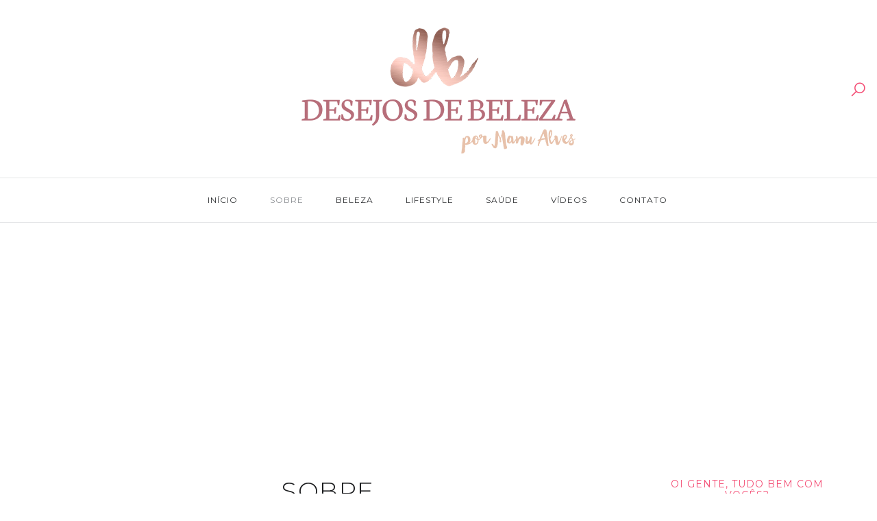

--- FILE ---
content_type: text/html; charset=UTF-8
request_url: https://desejosdebeleza.com/sobre/
body_size: 36602
content:

<!DOCTYPE html>
<html lang="pt-BR">
<head>
    
	<meta name="google-site-verification" content="yji5h8HLENB3WHHgc4LG6zUwXSD93dmqbqJ_IGAsgv4" />
	
   <!-- Global site tag (gtag.js) - Google Analytics -->
<script async src="https://www.googletagmanager.com/gtag/js?id=UA-18900539-1"></script>
<script>
  window.dataLayer = window.dataLayer || [];
  function gtag(){dataLayer.push(arguments);}
  gtag('js', new Date());

  gtag('config', 'UA-18900539-1');
</script>

	<script async src="//pagead2.googlesyndication.com/pagead/js/adsbygoogle.js"></script>
<script>
     (adsbygoogle = window.adsbygoogle || []).push({
          google_ad_client: "ca-pub-6263166759568777",
          enable_page_level_ads: true
     });
</script>
	
	<meta charset="UTF-8">
	<meta name="viewport" content="width=device-width, initial-scale=1.0, maximum-scale=1.0">	<link rel="profile" href="http://gmpg.org/xfn/11">
	<link rel="pingback" href="https://desejosdebeleza.com/xmlrpc.php">
		<meta name='robots' content='index, follow, max-image-preview:large, max-snippet:-1, max-video-preview:-1' />

            <script data-no-defer="1" data-ezscrex="false" data-cfasync="false" data-pagespeed-no-defer data-cookieconsent="ignore">
                var ctPublicFunctions = {"_ajax_nonce":"dd9bcf2c12","_rest_nonce":"daaa2f7753","_ajax_url":"\/wp-admin\/admin-ajax.php","_rest_url":"https:\/\/desejosdebeleza.com\/wp-json\/","data__cookies_type":"none","data__ajax_type":"rest","data__bot_detector_enabled":"1","data__frontend_data_log_enabled":1,"cookiePrefix":"","wprocket_detected":false,"host_url":"desejosdebeleza.com","text__ee_click_to_select":"Click to select the whole data","text__ee_original_email":"The complete one is","text__ee_got_it":"Got it","text__ee_blocked":"Blocked","text__ee_cannot_connect":"Cannot connect","text__ee_cannot_decode":"Can not decode email. Unknown reason","text__ee_email_decoder":"CleanTalk email decoder","text__ee_wait_for_decoding":"The magic is on the way!","text__ee_decoding_process":"Please wait a few seconds while we decode the contact data."}
            </script>
        
            <script data-no-defer="1" data-ezscrex="false" data-cfasync="false" data-pagespeed-no-defer data-cookieconsent="ignore">
                var ctPublic = {"_ajax_nonce":"dd9bcf2c12","settings__forms__check_internal":"0","settings__forms__check_external":"0","settings__forms__force_protection":"0","settings__forms__search_test":"1","settings__forms__wc_add_to_cart":"0","settings__data__bot_detector_enabled":"1","settings__sfw__anti_crawler":0,"blog_home":"https:\/\/desejosdebeleza.com\/","pixel__setting":"3","pixel__enabled":true,"pixel__url":null,"data__email_check_before_post":"1","data__email_check_exist_post":"1","data__cookies_type":"none","data__key_is_ok":true,"data__visible_fields_required":true,"wl_brandname":"Anti-Spam by CleanTalk","wl_brandname_short":"CleanTalk","ct_checkjs_key":"74a7fcc20b213c14f8585e68630ed9ac4a530c9dbed19d13e5569a8912a46358","emailEncoderPassKey":"dfe2bf4677e24bdb0a837decf389fa86","bot_detector_forms_excluded":"W10=","advancedCacheExists":false,"varnishCacheExists":false,"wc_ajax_add_to_cart":false}
            </script>
        
	<!-- This site is optimized with the Yoast SEO plugin v26.7 - https://yoast.com/wordpress/plugins/seo/ -->
	<title>Sobre</title>
	<meta name="description" content="Conheça um pouco mais sobre o blog Desejos de Beleza e sobre a blogueira que o escreve, Manu Alves!" />
	<link rel="canonical" href="https://desejosdebeleza.com/sobre/" />
	<meta property="og:locale" content="pt_BR" />
	<meta property="og:type" content="article" />
	<meta property="og:title" content="Sobre" />
	<meta property="og:description" content="Conheça um pouco mais sobre o blog Desejos de Beleza e sobre a blogueira que o escreve, Manu Alves!" />
	<meta property="og:url" content="https://desejosdebeleza.com/sobre/" />
	<meta property="og:site_name" content="Desejos de Beleza" />
	<meta property="article:publisher" content="http://www.facebook.com/desejosdebeleza" />
	<meta property="article:modified_time" content="2017-09-28T05:01:04+00:00" />
	<meta property="og:image" content="http://desejosdebeleza.com/wp-content/uploads/2013/11/manu-book-POST.jpg" />
	<meta name="twitter:card" content="summary_large_image" />
	<meta name="twitter:site" content="@desejosdebeleza" />
	<meta name="twitter:label1" content="Est. tempo de leitura" />
	<meta name="twitter:data1" content="3 minutos" />
	<script type="application/ld+json" class="yoast-schema-graph">{"@context":"https://schema.org","@graph":[{"@type":"WebPage","@id":"https://desejosdebeleza.com/sobre/","url":"https://desejosdebeleza.com/sobre/","name":"Sobre","isPartOf":{"@id":"https://desejosdebeleza.com/#website"},"primaryImageOfPage":{"@id":"https://desejosdebeleza.com/sobre/#primaryimage"},"image":{"@id":"https://desejosdebeleza.com/sobre/#primaryimage"},"thumbnailUrl":"http://desejosdebeleza.com/wp-content/uploads/2013/11/manu-book-POST.jpg","datePublished":"2012-01-16T18:42:30+00:00","dateModified":"2017-09-28T05:01:04+00:00","description":"Conheça um pouco mais sobre o blog Desejos de Beleza e sobre a blogueira que o escreve, Manu Alves!","breadcrumb":{"@id":"https://desejosdebeleza.com/sobre/#breadcrumb"},"inLanguage":"pt-BR","potentialAction":[{"@type":"ReadAction","target":["https://desejosdebeleza.com/sobre/"]}]},{"@type":"ImageObject","inLanguage":"pt-BR","@id":"https://desejosdebeleza.com/sobre/#primaryimage","url":"http://desejosdebeleza.com/wp-content/uploads/2013/11/manu-book-POST.jpg","contentUrl":"http://desejosdebeleza.com/wp-content/uploads/2013/11/manu-book-POST.jpg"},{"@type":"BreadcrumbList","@id":"https://desejosdebeleza.com/sobre/#breadcrumb","itemListElement":[{"@type":"ListItem","position":1,"name":"Início","item":"https://desejosdebeleza.com/"},{"@type":"ListItem","position":2,"name":"Sobre"}]},{"@type":"WebSite","@id":"https://desejosdebeleza.com/#website","url":"https://desejosdebeleza.com/","name":"Desejos de Beleza","description":"Beleza real para mulheres reais","potentialAction":[{"@type":"SearchAction","target":{"@type":"EntryPoint","urlTemplate":"https://desejosdebeleza.com/?s={search_term_string}"},"query-input":{"@type":"PropertyValueSpecification","valueRequired":true,"valueName":"search_term_string"}}],"inLanguage":"pt-BR"}]}</script>
	<!-- / Yoast SEO plugin. -->


<link rel='dns-prefetch' href='//fd.cleantalk.org' />
<link rel='dns-prefetch' href='//stats.wp.com' />
<link rel='dns-prefetch' href='//fonts.googleapis.com' />
<link rel='dns-prefetch' href='//widgets.wp.com' />
<link rel='dns-prefetch' href='//s0.wp.com' />
<link rel='dns-prefetch' href='//0.gravatar.com' />
<link rel='dns-prefetch' href='//1.gravatar.com' />
<link rel='dns-prefetch' href='//2.gravatar.com' />
<link rel='dns-prefetch' href='//jetpack.wordpress.com' />
<link rel='dns-prefetch' href='//public-api.wordpress.com' />
<link rel='preconnect' href='//i0.wp.com' />
<link rel='preconnect' href='//c0.wp.com' />
<link rel="alternate" type="application/rss+xml" title="Feed para Desejos de Beleza &raquo;" href="https://desejosdebeleza.com/feed/" />
<link rel="alternate" type="application/rss+xml" title="Feed de comentários para Desejos de Beleza &raquo;" href="https://desejosdebeleza.com/comments/feed/" />
<script type="text/javascript" id="wpp-js" src="https://desejosdebeleza.com/wp-content/plugins/wordpress-popular-posts/assets/js/wpp.min.js?ver=7.3.6" data-sampling="0" data-sampling-rate="100" data-api-url="https://desejosdebeleza.com/wp-json/wordpress-popular-posts" data-post-id="772" data-token="daaa2f7753" data-lang="0" data-debug="0"></script>
<link rel="alternate" type="application/rss+xml" title="Feed de comentários para Desejos de Beleza &raquo; Sobre" href="https://desejosdebeleza.com/sobre/feed/" />
<link rel="alternate" title="oEmbed (JSON)" type="application/json+oembed" href="https://desejosdebeleza.com/wp-json/oembed/1.0/embed?url=https%3A%2F%2Fdesejosdebeleza.com%2Fsobre%2F" />
<link rel="alternate" title="oEmbed (XML)" type="text/xml+oembed" href="https://desejosdebeleza.com/wp-json/oembed/1.0/embed?url=https%3A%2F%2Fdesejosdebeleza.com%2Fsobre%2F&#038;format=xml" />
<style id='wp-img-auto-sizes-contain-inline-css' type='text/css'>
img:is([sizes=auto i],[sizes^="auto," i]){contain-intrinsic-size:3000px 1500px}
/*# sourceURL=wp-img-auto-sizes-contain-inline-css */
</style>

<link rel='stylesheet' id='taqyeem-style-css' href='https://desejosdebeleza.com/wp-content/plugins/taqyeem/style.css?ver=6.9' type='text/css' media='all' />
<link rel='stylesheet' id='font-awesome-css' href='https://desejosdebeleza.com/wp-content/themes/malina/framework/fonts/font-awesome/css/font-awesome.min.css?ver=4.7.0' type='text/css' media='all' />
<link rel='stylesheet' id='line-awesome-css' href='https://desejosdebeleza.com/wp-content/themes/malina/framework/fonts/line-awesome/css/line-awesome.min.css?ver=1.0' type='text/css' media='all' />
<link rel='stylesheet' id='dlmenu-css' href='https://desejosdebeleza.com/wp-content/themes/malina/css/dlmenu.css?ver=1.0' type='text/css' media='all' />
<link rel='stylesheet' id='malina-basic-css' href='https://desejosdebeleza.com/wp-content/themes/malina/css/basic.css?ver=1.0' type='text/css' media='all' />
<link rel='stylesheet' id='malina-skeleton-css' href='https://desejosdebeleza.com/wp-content/themes/malina/css/grid.css?ver=1' type='text/css' media='all' />
<link rel='stylesheet' id='image-lightbox-css' href='https://desejosdebeleza.com/wp-content/themes/malina/css/imageLightbox.min.css?ver=1.0' type='text/css' media='all' />
<link rel='stylesheet' id='malina-stylesheet-css' href='https://desejosdebeleza.com/wp-content/themes/malina/style.css?ver=1.0' type='text/css' media='all' />
<style id='malina-stylesheet-inline-css' type='text/css'>
body {font-family:Open Sans; font-size:14px; color:#444b4d;}body {padding-top:0px; padding-right:0px; padding-bottom:0px; padding-left:0px;}#content .has-regular-font-size {font-size:13px;} a {color:#ce8460;}a:hover,.meta-categories a:hover {color:#1c1d1f;}#header {background-color:rgba(255,255,255,1);border-bottom:1px solid #e5e6e8;border-color:#e5e6e8;}#header.header4 > .container > .span12 #navigation-block {border-color:#e5e6e8 !important;}#header.header-scrolled {border-bottom-color:#e5e6e8 !important;background-color:rgba(255,255,255,1);}#mobile-header {background-color:#ffffff;border-color:#e5e6e8; }#side-header,#side-header-vertical {background-color:rgba(255,255,255,1);border-color:#e5e6e8;}#side-header {background-color:#ffffff;}#header #navigation-block {background-color:#ffffff;}#header .social-icons li a {color:#f44e75;} .menu > li > a:after,.menu > li > a:before,#navigation-block ul.wp-megamenu > li > a:after,#navigation-block ul.wp-megamenu > li > a:before {display:none !important;} .header-top {border-color:#e5e6e8;}#navigation li ul {background-color:rgba(255,255,255,1);}#mobile-header .dl-menuwrapper ul {background-color:#ffffff; }#mobile-header .dl-menuwrapper li a {background-image:linear-gradient(to right,#a5b2cd 33%,rgba(255,255,255,0) 0%);}#header.header-scrolled #navigation li ul {background-color:rgba(255,255,255,1);}#header .logo img {width:400px;}#header.header4.header-scrolled .logo img,#header.header5.header-scrolled .logo img {max-width:200px;}#header.header5.header-scrolled .menu-item-logo {max-width:260px;} .logo .logo_text {font-size:400px !important; letter-spacing:1.5px; color:#1c1d1f;}#mobile-header .logo img {width:300px;}#mobile-header .logo .logo_text {font-size:300px;}#navigation .menu li a,#mobile-header .dl-menuwrapper li a,#wp-megamenu-main_navigation>.wpmm-nav-wrap ul.wp-megamenu>li>a {font-size:12px; font-weight:500; font-family:Montserrat; text-transform:uppercase; color:#f44e75;}#mobile-header .dl-menuwrapper li,#mobile-header .dl-menuwrapper button.dl-trigger {color:#f44e75;} .menu > li > a {padding-right:22px; padding-left:20px;}#navigation .menu li ul li a {font-family:Montserrat; font-weight:300; color:#f44e75;}#navigation .menu li ul li a,.wp-megamenu-wrap .wp-megamenu li .wp-megamenu-sub-menu li > a {background-image:linear-gradient(to right,#bbc4c7 40%,rgba(255,255,255,0) 0%);}input[type="submit"],.button,button[type="submit"],#content .tnp-subscription input.tnp-submit,#content .woocommerce #respond input#submit {font-family:Montserrat; font-size:11px; background-color:#1c1d1f; border-color:transparent; color:#ffffff; font-weight:400; border-radius:0px; letter-spacing:1px; padding:13px 32px}#content .wp-block-button .wp-block-button__link {font-family:Montserrat; font-size:11px;font-weight:400; letter-spacing:1px; padding:13px 32px}#content .woocommerce a.added_to_cart,#content .woocommerce div.product .woocommerce-tabs ul.tabs li a,#content .woocommerce .quantity .qty,#content .woocommerce .quantity .qty-button {font-family:Montserrat;} .post-slider-item .post-more .post-more-link,.sharebox.sharebox-sticky .share-text {font-family:Montserrat; font-size:11px;} .loadmore.button {background-color:#fff; border-color:#dadcdf; color:#444b4d;} .menu-button-open,.search-link .search-button {color:#f44e75;}ul#nav-mobile li > a:hover,ul#nav-mobile li.current-menu-item > a,ul#nav-mobile li.current_page_item > a,ul#nav-mobile li.current-menu-ancestor > a,#navigation .menu li > a:hover,#navigation .menu li.current-menu-item > a,#navigation .menu li.current-menu-ancestor > a,.menu-button-open:hover,.search-link .search-button:hover,#navigation .menu li ul li a:hover,#navigation .menu li ul .current-menu-item > a,#navigation .menu li ul .current-menu-ancestor > a,ul#nav-mobile li > a:hover,ul#nav-mobile li.current-menu-item > a,ul#nav-mobile li.current_page_item > a,ul#nav-mobile li.current-menu-ancestor > a {color:#559bdd;}#footer-copy-block {font-size:12px; font-family:Roboto; color:#020202;}#footer .special-bg {background-color:#f4d4dd; display:none; }#footer {background-color:#f4d4dd;}#footer .social-icons li a,#footer .social-icons li a i,#footer .social-icons li a span {color:#f44e75;} .title:after {display:none !important;} .post .title.hr-sep {margin-bottom:0!important;} .title h2,.title h3 {font-family:Montserrat; color:#1c1d1f; font-weight:300; font-size:26px; text-transform:uppercase; letter-spacing:1.5px;} .post-slider-item .post-more h3,.author-title h2 {font-family:Montserrat; text-transform:uppercase; letter-spacing:0px;}#navigation-block #wp-megamenu-main_navigation>.wpmm-nav-wrap ul.wp-megamenu h4.grid-post-title a,#navigation-block #wp-megamenu-main_navigation>.wpmm-nav-wrap ul.wp-megamenu h4.grid-post-title {font-family:Montserrat !important; letter-spacing:0px;} .logo {font-family:Montserrat; font-weight:700; text-transform:uppercase;}blockquote,.woocommerce #reviews #comments ol.commentlist li .comment-text p.meta {font-family:Montserrat;}h1,h2,h3,h4,h5,.has-drop-cap:first-letter {font-family:Montserrat; color:#1c1d1f; font-weight:500;}p.title-font {font-family:Montserrat;}#content .woocommerce ul.products li.product .price,#content .woocommerce table.shop_table .product-subtotal span,#content .woocommerce table.shop_table .product-name a,.woocommerce table.shop_table tbody th {font-family:Montserrat; color:#1c1d1f;} .social-icons.big_icon_text li span {font-family:Montserrat;} .woocommerce .products div.product p.price,.woocommerce .products div.product span.price {color:#ce8460 !important;} .woocommerce div.product p.price,.woocommerce div.product span.price {font-family:Montserrat !important;} .title h2 a:hover,.title h3 a:hover,.related-item-title a:hover,.latest-blog-item-description a.title:hover {color:#ce8460;} .meta-categories {font-size:18px; font-family:'Dancing Script'; text-transform:none; color:#ce8460;} .meta-categories a:hover {color:#cccccc;} .post-meta.footer-meta > div {font-size:11px; font-family:'Montserrat'; text-transform:uppercase; color:#888c8e;} .herosection_text {font-family:'Dancing Script';} .wpb_widgetised_column .widget h3.title,.widget-title {font-size:14px;font-weight:400; font-family:Montserrat; color:#f44e75; text-transform:uppercase; letter-spacing:1px;}#related-posts h2,#comments #reply-title,#comments-title,.write-comment h3 {font-weight:400; font-family:Montserrat; color:#f44e75; text-transform:uppercase; letter-spacing:1px;} .comment .author-title {font-family:Montserrat; color:#f44e75;} .meta-date,#latest-list-posts .post .post-meta .categories,#latest-posts .post .post-meta .categories,.meta-read,.related-meta-date,.label-date,.post-meta .post-more a span,.tp-caption.slider-posts-desc .slider-post-meta,.slider-posts-desc .slider-post-meta,.author .comment-reply a,.pagination_post a,.pagination_post span,body.single-post .post .post-meta .meta > div {font-size:11px; font-family:'Montserrat'; text-transform:uppercase; letter-spacing:1px;} .meta-date {color:#888c8e;} .widget .latest-blog-list .post-meta-recent span {font-family:Montserrat;} .widget .latest-blog-list .meta-categories a:hover,.post-meta .meta-tags a:hover,.author .comment-reply a:hover,.pie-top-button,#header .social-icons li a:hover,#mobile-nav .social-icons li a:hover,.widget_categories ul li a:hover,#latest-list-posts .post .post-meta .categories a:hover,.social-icons li a:hover,input[type="checkbox"]:not(:checked) + label:after,input[type="checkbox"]:checked + label:after,.category-block:hover .category-block-inner .link-icon,.author .comment-reply a,.widget_category .category-button,#content .woocommerce .product .price ins,#content .woocommerce table.shop_table .product-remove .remove:hover,.prev-post-title span,.next-post-title span {color:#ce8460;}#content .woocommerce-message .button,.block-title,.list-style2 li:before,.number-list li:before {color:#ce8460 !important;} .social-icons.big_icon_text li a:hover,.sharebox.sharebox-sticky ul li a:hover,#content .woocommerce span.onsale,.widget_malinasubscribe .newsletter-submit button,#content .woocommerce a.button,#content .woocommerce button.button,#content .woocommerce input.button,.my-cart-link .cart-contents-count,.subscribe-block .newsletter-submit button,.list-style1 li:before,#pagination .current,#pagination a:hover {background-color:#ce8460;} .instagram-item:hover img,input[type="text"]:focus,input[type="password"]:focus,input[type="email"]:focus,input[type="url"]:focus,input[type="tel"]:focus,input[type="number"]:focus,textarea:focus,.single-post .post.featured .title .meta-date .meta-categories a,.wp-block-pullquote blockquote,.style2,.widget_newsletterwidget,.widget_malinasubscribe,.widget_mc4wp_form_widget,#navigation .menu li ul li a:hover:before,#navigation .menu li ul .current-menu-item > a:before,#navigation .menu li ul .current-menu-ancestor > a:before,.wp-megamenu-wrap .wp-megamenu li .wp-megamenu-sub-menu li > a:hover:before,.wp-megamenu-wrap .wp-megamenu li .wp-megamenu-sub-menu li.current-menu-item > a:before,.wp-megamenu-wrap .wp-megamenu li .wp-megamenu-sub-menu li.current-menu-ancestor > a:before,#navigation-block #wp-megamenu-main_navigation>.wpmm-nav-wrap ul.wp-megamenu>li ul.wp-megamenu-sub-menu .wpmm-tab-btns li.active a:before {border-color:#ce8460;} .category-block:hover .category-block-inner::before {border-top-color:#ce8460; border-right-color:#ce8460;} .category-block:hover .category-block-inner::after {border-bottom-color:#ce8460; border-left-color:#ce8460;}#sidebar .widget.widget_socials .social-icons li a:before,.pie,#footer .social-icons li a:before,.sk-folding-cube .sk-cube:before,#back-to-top a:hover,input[type="radio"]:checked + label:after,input[type="radio"]:not(:checked) + label:after,.category-block:hover .category-block-inner .category-button,.pagination_post > span,.pagination_post a:hover span,.widget_category .category-button:hover,.woocommerce nav.woocommerce-pagination ul li a:focus,.woocommerce nav.woocommerce-pagination ul li a:hover,.woocommerce nav.woocommerce-pagination ul li span.current {background-color:#ce8460 !important;}
/*# sourceURL=malina-stylesheet-inline-css */
</style>
<link rel='stylesheet' id='malina-responsive-css' href='https://desejosdebeleza.com/wp-content/themes/malina/css/responsive.css?ver=1.0' type='text/css' media='all' />
<style id='wp-emoji-styles-inline-css' type='text/css'>

	img.wp-smiley, img.emoji {
		display: inline !important;
		border: none !important;
		box-shadow: none !important;
		height: 1em !important;
		width: 1em !important;
		margin: 0 0.07em !important;
		vertical-align: -0.1em !important;
		background: none !important;
		padding: 0 !important;
	}
/*# sourceURL=wp-emoji-styles-inline-css */
</style>
<link rel='stylesheet' id='wp-block-library-css' href='https://c0.wp.com/c/6.9/wp-includes/css/dist/block-library/style.min.css' type='text/css' media='all' />
<style id='wp-block-paragraph-inline-css' type='text/css'>
.is-small-text{font-size:.875em}.is-regular-text{font-size:1em}.is-large-text{font-size:2.25em}.is-larger-text{font-size:3em}.has-drop-cap:not(:focus):first-letter{float:left;font-size:8.4em;font-style:normal;font-weight:100;line-height:.68;margin:.05em .1em 0 0;text-transform:uppercase}body.rtl .has-drop-cap:not(:focus):first-letter{float:none;margin-left:.1em}p.has-drop-cap.has-background{overflow:hidden}:root :where(p.has-background){padding:1.25em 2.375em}:where(p.has-text-color:not(.has-link-color)) a{color:inherit}p.has-text-align-left[style*="writing-mode:vertical-lr"],p.has-text-align-right[style*="writing-mode:vertical-rl"]{rotate:180deg}
/*# sourceURL=https://c0.wp.com/c/6.9/wp-includes/blocks/paragraph/style.min.css */
</style>
<style id='global-styles-inline-css' type='text/css'>
:root{--wp--preset--aspect-ratio--square: 1;--wp--preset--aspect-ratio--4-3: 4/3;--wp--preset--aspect-ratio--3-4: 3/4;--wp--preset--aspect-ratio--3-2: 3/2;--wp--preset--aspect-ratio--2-3: 2/3;--wp--preset--aspect-ratio--16-9: 16/9;--wp--preset--aspect-ratio--9-16: 9/16;--wp--preset--color--black: #000000;--wp--preset--color--cyan-bluish-gray: #abb8c3;--wp--preset--color--white: #ffffff;--wp--preset--color--pale-pink: #f78da7;--wp--preset--color--vivid-red: #cf2e2e;--wp--preset--color--luminous-vivid-orange: #ff6900;--wp--preset--color--luminous-vivid-amber: #fcb900;--wp--preset--color--light-green-cyan: #7bdcb5;--wp--preset--color--vivid-green-cyan: #00d084;--wp--preset--color--pale-cyan-blue: #8ed1fc;--wp--preset--color--vivid-cyan-blue: #0693e3;--wp--preset--color--vivid-purple: #9b51e0;--wp--preset--gradient--vivid-cyan-blue-to-vivid-purple: linear-gradient(135deg,rgb(6,147,227) 0%,rgb(155,81,224) 100%);--wp--preset--gradient--light-green-cyan-to-vivid-green-cyan: linear-gradient(135deg,rgb(122,220,180) 0%,rgb(0,208,130) 100%);--wp--preset--gradient--luminous-vivid-amber-to-luminous-vivid-orange: linear-gradient(135deg,rgb(252,185,0) 0%,rgb(255,105,0) 100%);--wp--preset--gradient--luminous-vivid-orange-to-vivid-red: linear-gradient(135deg,rgb(255,105,0) 0%,rgb(207,46,46) 100%);--wp--preset--gradient--very-light-gray-to-cyan-bluish-gray: linear-gradient(135deg,rgb(238,238,238) 0%,rgb(169,184,195) 100%);--wp--preset--gradient--cool-to-warm-spectrum: linear-gradient(135deg,rgb(74,234,220) 0%,rgb(151,120,209) 20%,rgb(207,42,186) 40%,rgb(238,44,130) 60%,rgb(251,105,98) 80%,rgb(254,248,76) 100%);--wp--preset--gradient--blush-light-purple: linear-gradient(135deg,rgb(255,206,236) 0%,rgb(152,150,240) 100%);--wp--preset--gradient--blush-bordeaux: linear-gradient(135deg,rgb(254,205,165) 0%,rgb(254,45,45) 50%,rgb(107,0,62) 100%);--wp--preset--gradient--luminous-dusk: linear-gradient(135deg,rgb(255,203,112) 0%,rgb(199,81,192) 50%,rgb(65,88,208) 100%);--wp--preset--gradient--pale-ocean: linear-gradient(135deg,rgb(255,245,203) 0%,rgb(182,227,212) 50%,rgb(51,167,181) 100%);--wp--preset--gradient--electric-grass: linear-gradient(135deg,rgb(202,248,128) 0%,rgb(113,206,126) 100%);--wp--preset--gradient--midnight: linear-gradient(135deg,rgb(2,3,129) 0%,rgb(40,116,252) 100%);--wp--preset--font-size--small: 13px;--wp--preset--font-size--medium: 20px;--wp--preset--font-size--large: 36px;--wp--preset--font-size--x-large: 42px;--wp--preset--spacing--20: 0.44rem;--wp--preset--spacing--30: 0.67rem;--wp--preset--spacing--40: 1rem;--wp--preset--spacing--50: 1.5rem;--wp--preset--spacing--60: 2.25rem;--wp--preset--spacing--70: 3.38rem;--wp--preset--spacing--80: 5.06rem;--wp--preset--shadow--natural: 6px 6px 9px rgba(0, 0, 0, 0.2);--wp--preset--shadow--deep: 12px 12px 50px rgba(0, 0, 0, 0.4);--wp--preset--shadow--sharp: 6px 6px 0px rgba(0, 0, 0, 0.2);--wp--preset--shadow--outlined: 6px 6px 0px -3px rgb(255, 255, 255), 6px 6px rgb(0, 0, 0);--wp--preset--shadow--crisp: 6px 6px 0px rgb(0, 0, 0);}:where(.is-layout-flex){gap: 0.5em;}:where(.is-layout-grid){gap: 0.5em;}body .is-layout-flex{display: flex;}.is-layout-flex{flex-wrap: wrap;align-items: center;}.is-layout-flex > :is(*, div){margin: 0;}body .is-layout-grid{display: grid;}.is-layout-grid > :is(*, div){margin: 0;}:where(.wp-block-columns.is-layout-flex){gap: 2em;}:where(.wp-block-columns.is-layout-grid){gap: 2em;}:where(.wp-block-post-template.is-layout-flex){gap: 1.25em;}:where(.wp-block-post-template.is-layout-grid){gap: 1.25em;}.has-black-color{color: var(--wp--preset--color--black) !important;}.has-cyan-bluish-gray-color{color: var(--wp--preset--color--cyan-bluish-gray) !important;}.has-white-color{color: var(--wp--preset--color--white) !important;}.has-pale-pink-color{color: var(--wp--preset--color--pale-pink) !important;}.has-vivid-red-color{color: var(--wp--preset--color--vivid-red) !important;}.has-luminous-vivid-orange-color{color: var(--wp--preset--color--luminous-vivid-orange) !important;}.has-luminous-vivid-amber-color{color: var(--wp--preset--color--luminous-vivid-amber) !important;}.has-light-green-cyan-color{color: var(--wp--preset--color--light-green-cyan) !important;}.has-vivid-green-cyan-color{color: var(--wp--preset--color--vivid-green-cyan) !important;}.has-pale-cyan-blue-color{color: var(--wp--preset--color--pale-cyan-blue) !important;}.has-vivid-cyan-blue-color{color: var(--wp--preset--color--vivid-cyan-blue) !important;}.has-vivid-purple-color{color: var(--wp--preset--color--vivid-purple) !important;}.has-black-background-color{background-color: var(--wp--preset--color--black) !important;}.has-cyan-bluish-gray-background-color{background-color: var(--wp--preset--color--cyan-bluish-gray) !important;}.has-white-background-color{background-color: var(--wp--preset--color--white) !important;}.has-pale-pink-background-color{background-color: var(--wp--preset--color--pale-pink) !important;}.has-vivid-red-background-color{background-color: var(--wp--preset--color--vivid-red) !important;}.has-luminous-vivid-orange-background-color{background-color: var(--wp--preset--color--luminous-vivid-orange) !important;}.has-luminous-vivid-amber-background-color{background-color: var(--wp--preset--color--luminous-vivid-amber) !important;}.has-light-green-cyan-background-color{background-color: var(--wp--preset--color--light-green-cyan) !important;}.has-vivid-green-cyan-background-color{background-color: var(--wp--preset--color--vivid-green-cyan) !important;}.has-pale-cyan-blue-background-color{background-color: var(--wp--preset--color--pale-cyan-blue) !important;}.has-vivid-cyan-blue-background-color{background-color: var(--wp--preset--color--vivid-cyan-blue) !important;}.has-vivid-purple-background-color{background-color: var(--wp--preset--color--vivid-purple) !important;}.has-black-border-color{border-color: var(--wp--preset--color--black) !important;}.has-cyan-bluish-gray-border-color{border-color: var(--wp--preset--color--cyan-bluish-gray) !important;}.has-white-border-color{border-color: var(--wp--preset--color--white) !important;}.has-pale-pink-border-color{border-color: var(--wp--preset--color--pale-pink) !important;}.has-vivid-red-border-color{border-color: var(--wp--preset--color--vivid-red) !important;}.has-luminous-vivid-orange-border-color{border-color: var(--wp--preset--color--luminous-vivid-orange) !important;}.has-luminous-vivid-amber-border-color{border-color: var(--wp--preset--color--luminous-vivid-amber) !important;}.has-light-green-cyan-border-color{border-color: var(--wp--preset--color--light-green-cyan) !important;}.has-vivid-green-cyan-border-color{border-color: var(--wp--preset--color--vivid-green-cyan) !important;}.has-pale-cyan-blue-border-color{border-color: var(--wp--preset--color--pale-cyan-blue) !important;}.has-vivid-cyan-blue-border-color{border-color: var(--wp--preset--color--vivid-cyan-blue) !important;}.has-vivid-purple-border-color{border-color: var(--wp--preset--color--vivid-purple) !important;}.has-vivid-cyan-blue-to-vivid-purple-gradient-background{background: var(--wp--preset--gradient--vivid-cyan-blue-to-vivid-purple) !important;}.has-light-green-cyan-to-vivid-green-cyan-gradient-background{background: var(--wp--preset--gradient--light-green-cyan-to-vivid-green-cyan) !important;}.has-luminous-vivid-amber-to-luminous-vivid-orange-gradient-background{background: var(--wp--preset--gradient--luminous-vivid-amber-to-luminous-vivid-orange) !important;}.has-luminous-vivid-orange-to-vivid-red-gradient-background{background: var(--wp--preset--gradient--luminous-vivid-orange-to-vivid-red) !important;}.has-very-light-gray-to-cyan-bluish-gray-gradient-background{background: var(--wp--preset--gradient--very-light-gray-to-cyan-bluish-gray) !important;}.has-cool-to-warm-spectrum-gradient-background{background: var(--wp--preset--gradient--cool-to-warm-spectrum) !important;}.has-blush-light-purple-gradient-background{background: var(--wp--preset--gradient--blush-light-purple) !important;}.has-blush-bordeaux-gradient-background{background: var(--wp--preset--gradient--blush-bordeaux) !important;}.has-luminous-dusk-gradient-background{background: var(--wp--preset--gradient--luminous-dusk) !important;}.has-pale-ocean-gradient-background{background: var(--wp--preset--gradient--pale-ocean) !important;}.has-electric-grass-gradient-background{background: var(--wp--preset--gradient--electric-grass) !important;}.has-midnight-gradient-background{background: var(--wp--preset--gradient--midnight) !important;}.has-small-font-size{font-size: var(--wp--preset--font-size--small) !important;}.has-medium-font-size{font-size: var(--wp--preset--font-size--medium) !important;}.has-large-font-size{font-size: var(--wp--preset--font-size--large) !important;}.has-x-large-font-size{font-size: var(--wp--preset--font-size--x-large) !important;}
/*# sourceURL=global-styles-inline-css */
</style>

<style id='classic-theme-styles-inline-css' type='text/css'>
/*! This file is auto-generated */
.wp-block-button__link{color:#fff;background-color:#32373c;border-radius:9999px;box-shadow:none;text-decoration:none;padding:calc(.667em + 2px) calc(1.333em + 2px);font-size:1.125em}.wp-block-file__button{background:#32373c;color:#fff;text-decoration:none}
/*# sourceURL=//desejosdebeleza.com/wp-includes/css/classic-themes.min.css */
</style>
<link rel='stylesheet' id='cleantalk-public-css-css' href='https://desejosdebeleza.com/wp-content/plugins/cleantalk-spam-protect/css/cleantalk-public.min.css?ver=6.70.1_1766175315' type='text/css' media='all' />
<link rel='stylesheet' id='cleantalk-email-decoder-css-css' href='https://desejosdebeleza.com/wp-content/plugins/cleantalk-spam-protect/css/cleantalk-email-decoder.min.css?ver=6.70.1_1766175315' type='text/css' media='all' />
<link rel='stylesheet' id='contact-form-7-css' href='https://desejosdebeleza.com/wp-content/plugins/contact-form-7/includes/css/styles.css?ver=6.1.4' type='text/css' media='all' />
<link rel='stylesheet' id='Open+Sans-css' href='https://fonts.googleapis.com/css?family=Open+Sans%3A300%2C300italic%2C400%2C400italic%2C600%2C600italic%2C700%2C700italic%2C800%2C800italic&#038;subset=latin%2Clatin-ext&#038;ver=6.9' type='text/css' media='all' />
<link rel='stylesheet' id='dashicons-css' href='https://c0.wp.com/c/6.9/wp-includes/css/dashicons.min.css' type='text/css' media='all' />
<link rel='stylesheet' id='wpmm_fontawesome_css-css' href='https://desejosdebeleza.com/wp-content/plugins/wp-megamenu/assets/font-awesome-4.7.0/css/font-awesome.min.css?ver=4.7.0' type='text/css' media='all' />
<link rel='stylesheet' id='wpmm_icofont_css-css' href='https://desejosdebeleza.com/wp-content/plugins/wp-megamenu/assets/icofont/icofont.min.css?ver=1.0.1' type='text/css' media='all' />
<link rel='stylesheet' id='wpmm_css-css' href='https://desejosdebeleza.com/wp-content/plugins/wp-megamenu/assets/css/wpmm.css?ver=1.4.2' type='text/css' media='all' />
<link rel='stylesheet' id='wp_megamenu_generated_css-css' href='https://desejosdebeleza.com/wp-content/uploads/wp-megamenu/wp-megamenu.css?ver=1.4.2' type='text/css' media='all' />
<link rel='stylesheet' id='featuresbox_css-css' href='https://desejosdebeleza.com/wp-content/plugins/wp-megamenu/addons/wpmm-featuresbox/wpmm-featuresbox.css?ver=1' type='text/css' media='all' />
<link rel='stylesheet' id='postgrid_css-css' href='https://desejosdebeleza.com/wp-content/plugins/wp-megamenu/addons/wpmm-gridpost/wpmm-gridpost.css?ver=1' type='text/css' media='all' />
<link rel='stylesheet' id='wordpress-popular-posts-css-css' href='https://desejosdebeleza.com/wp-content/plugins/wordpress-popular-posts/assets/css/wpp.css?ver=7.3.6' type='text/css' media='all' />
<link rel='stylesheet' id='google-fonts-malina-css' href='//fonts.googleapis.com/css?family=Montserrat:100,100italic,200,200italic,300,300italic,400,400italic,500,500italic,600,600italic,700,700italic,800,800italic,900,900italic|Open+Sans:100,100italic,200,200italic,300,300italic,400,400italic,500,500italic,600,600italic,700,700italic,800,800italic,900,900italic|Dancing+Script:100,100italic,200,200italic,300,300italic,400,400italic,500,500italic,600,600italic,700,700italic,800,800italic,900,900italic' type='text/css' media='all' />
<link rel='stylesheet' id='jetpack_likes-css' href='https://c0.wp.com/p/jetpack/15.4/modules/likes/style.css' type='text/css' media='all' />
<link rel='stylesheet' id='owl-carousel-css' href='https://desejosdebeleza.com/wp-content/themes/malina/css/owl.carousel.css?ver=2.0.0' type='text/css' media='all' />
<link rel='stylesheet' id='child-stylesheet-css' href='https://desejosdebeleza.com/wp-content/themes/malina-child/style.css?ver=1.0' type='text/css' media='all' />
<style id='kadence-blocks-global-variables-inline-css' type='text/css'>
:root {--global-kb-font-size-sm:clamp(0.8rem, 0.73rem + 0.217vw, 0.9rem);--global-kb-font-size-md:clamp(1.1rem, 0.995rem + 0.326vw, 1.25rem);--global-kb-font-size-lg:clamp(1.75rem, 1.576rem + 0.543vw, 2rem);--global-kb-font-size-xl:clamp(2.25rem, 1.728rem + 1.63vw, 3rem);--global-kb-font-size-xxl:clamp(2.5rem, 1.456rem + 3.26vw, 4rem);--global-kb-font-size-xxxl:clamp(2.75rem, 0.489rem + 7.065vw, 6rem);}:root {--global-palette1: #3182CE;--global-palette2: #2B6CB0;--global-palette3: #1A202C;--global-palette4: #2D3748;--global-palette5: #4A5568;--global-palette6: #718096;--global-palette7: #EDF2F7;--global-palette8: #F7FAFC;--global-palette9: #ffffff;}
/*# sourceURL=kadence-blocks-global-variables-inline-css */
</style>
<link rel='stylesheet' id='montserrat-css' href='//fonts.googleapis.com/css?family=Montserrat%3A100%2C100italic%2C200%2C200italic%2C300%2C300italic%2Cregular%2Citalic%2C500%2C500italic%2C600%2C600italic%2C700%2C700italic%2C800%2C800italic%2C900%2C900italic&#038;ver=1.4.2' type='text/css' media='all' />
<link rel='stylesheet' id='oswald-css' href='//fonts.googleapis.com/css?family=Oswald%3A200%2C300%2Cregular%2C500%2C600%2C700&#038;ver=1.4.2' type='text/css' media='all' />
<link rel='stylesheet' id='poppins-css' href='//fonts.googleapis.com/css?family=Poppins%3A100%2C100italic%2C200%2C200italic%2C300%2C300italic%2Cregular%2Citalic%2C500%2C500italic%2C600%2C600italic%2C700%2C700italic%2C800%2C800italic%2C900%2C900italic&#038;ver=1.4.2' type='text/css' media='all' />
<script type="text/javascript" src="https://c0.wp.com/c/6.9/wp-includes/js/jquery/jquery.min.js" id="jquery-core-js"></script>
<script type="text/javascript" src="https://c0.wp.com/c/6.9/wp-includes/js/jquery/jquery-migrate.min.js" id="jquery-migrate-js"></script>
<script type="text/javascript" src="https://desejosdebeleza.com/wp-content/plugins/taqyeem/js/tie.js?ver=6.9" id="taqyeem-main-js"></script>
<script type="text/javascript" src="https://desejosdebeleza.com/wp-content/plugins/cleantalk-spam-protect/js/apbct-public-bundle.min.js?ver=6.70.1_1766175315" id="apbct-public-bundle.min-js-js"></script>
<script type="text/javascript" src="https://fd.cleantalk.org/ct-bot-detector-wrapper.js?ver=6.70.1" id="ct_bot_detector-js" defer="defer" data-wp-strategy="defer"></script>
<script type="text/javascript" src="https://desejosdebeleza.com/wp-content/plugins/wp-megamenu/addons/wpmm-featuresbox/wpmm-featuresbox.js?ver=1" id="featuresbox-style-js"></script>
<script type="text/javascript" id="postgrid-style-js-extra">
/* <![CDATA[ */
var postgrid_ajax_load = {"ajax_url":"https://desejosdebeleza.com/wp-admin/admin-ajax.php","redirecturl":"https://desejosdebeleza.com/"};
//# sourceURL=postgrid-style-js-extra
/* ]]> */
</script>
<script type="text/javascript" src="https://desejosdebeleza.com/wp-content/plugins/wp-megamenu/addons/wpmm-gridpost/wpmm-gridpost.js?ver=1" id="postgrid-style-js"></script>
<link rel="https://api.w.org/" href="https://desejosdebeleza.com/wp-json/" /><link rel="alternate" title="JSON" type="application/json" href="https://desejosdebeleza.com/wp-json/wp/v2/pages/772" /><link rel="EditURI" type="application/rsd+xml" title="RSD" href="https://desejosdebeleza.com/xmlrpc.php?rsd" />
<meta name="generator" content="WordPress 6.9" />
<link rel='shortlink' href='https://desejosdebeleza.com/?p=772' />
<meta property="fb:app_id" content="557849430924128"/><script type='text/javascript'>
/* <![CDATA[ */
var taqyeem = {"ajaxurl":"https://desejosdebeleza.com/wp-admin/admin-ajax.php" , "your_rating":"Sua avaliação:"};
/* ]]> */
</script>
<style type="text/css" media="screen"> 
.review-final-score {border-color: #f8b086;}
.review-box  {background-color:#f8b086 ;}
#review-box h2.review-box-header , .user-rate-wrap  {background-color:#f8b086 ;}
.review-stars .review-item , .review-percentage .review-item span, .review-summary  {background-color:#77d9d2 ;}
.review-percentage .review-item span span,.review-final-score {background-color:#77d9d2 ;}

#review-box h2.review-box-header{
	font-family: 'Open Sans';
	color :#ffffff;
}

#review-box .review-item h5,	#review-box.review-percentage .review-item h5{
	font-family: 'Open Sans';
	color :#ffffff;
}

#review-box .review-short-summary, #review-box .review-short-summary p{
	font-family: 'Open Sans';
	color :#ffffff;
	font-size : 15px;
	font-style: italic;
}

#review-box .review-final-score h3{
	font-family: 'Open Sans';
	color :#ffffff;
}

#review-box .review-final-score h4{
	font-family: 'Open Sans';
	color :#ffffff;
}

.user-rate-wrap, #review-box strong{
	font-family: 'Open Sans';
	color :#ffffff;
	font-size : 19px;
}

</style> 
<style>.wp-megamenu-wrap &gt; ul.wp-megamenu &gt; li.wpmm_mega_menu &gt; .wpmm-strees-row-container 
                        &gt; ul.wp-megamenu-sub-menu { width: 100% !important;}.wp-megamenu &gt; li.wp-megamenu-item-17932.wpmm-item-fixed-width  &gt; ul.wp-megamenu-sub-menu { width: 100% !important;}.wpmm-nav-wrap ul.wp-megamenu&gt;li ul.wp-megamenu-sub-menu #wp-megamenu-item-17932&gt;a { }.wpmm-nav-wrap .wp-megamenu&gt;li&gt;ul.wp-megamenu-sub-menu li#wp-megamenu-item-17932&gt;a { }li#wp-megamenu-item-17932&gt; ul ul ul&gt; li { width: 100%; display: inline-block;} li#wp-megamenu-item-17932 a { }#wp-megamenu-item-17932&gt; .wp-megamenu-sub-menu { }.wp-megamenu-wrap &gt; ul.wp-megamenu &gt; li.wpmm_mega_menu &gt; .wpmm-strees-row-container 
                        &gt; ul.wp-megamenu-sub-menu { width: 100% !important;}.wp-megamenu &gt; li.wp-megamenu-item-17913.wpmm-item-fixed-width  &gt; ul.wp-megamenu-sub-menu { width: 100% !important;}.wpmm-nav-wrap ul.wp-megamenu&gt;li ul.wp-megamenu-sub-menu #wp-megamenu-item-17913&gt;a { }.wpmm-nav-wrap .wp-megamenu&gt;li&gt;ul.wp-megamenu-sub-menu li#wp-megamenu-item-17913&gt;a { }li#wp-megamenu-item-17913&gt; ul ul ul&gt; li { width: 100%; display: inline-block;} li#wp-megamenu-item-17913 a { }#wp-megamenu-item-17913&gt; .wp-megamenu-sub-menu { }.wp-megamenu-wrap &gt; ul.wp-megamenu &gt; li.wpmm_mega_menu &gt; .wpmm-strees-row-container 
                        &gt; ul.wp-megamenu-sub-menu { width: 100% !important;}.wp-megamenu &gt; li.wp-megamenu-item-18069.wpmm-item-fixed-width  &gt; ul.wp-megamenu-sub-menu { width: 100% !important;}.wpmm-nav-wrap ul.wp-megamenu&gt;li ul.wp-megamenu-sub-menu #wp-megamenu-item-18069&gt;a { }.wpmm-nav-wrap .wp-megamenu&gt;li&gt;ul.wp-megamenu-sub-menu li#wp-megamenu-item-18069&gt;a { }li#wp-megamenu-item-18069&gt; ul ul ul&gt; li { width: 100%; display: inline-block;} li#wp-megamenu-item-18069 a { }#wp-megamenu-item-18069&gt; .wp-megamenu-sub-menu { }.wp-megamenu-wrap &gt; ul.wp-megamenu &gt; li.wpmm_mega_menu &gt; .wpmm-strees-row-container 
                        &gt; ul.wp-megamenu-sub-menu { width: 100% !important;}.wp-megamenu &gt; li.wp-megamenu-item-17929.wpmm-item-fixed-width  &gt; ul.wp-megamenu-sub-menu { width: 100% !important;}.wpmm-nav-wrap ul.wp-megamenu&gt;li ul.wp-megamenu-sub-menu #wp-megamenu-item-17929&gt;a { }.wpmm-nav-wrap .wp-megamenu&gt;li&gt;ul.wp-megamenu-sub-menu li#wp-megamenu-item-17929&gt;a { }li#wp-megamenu-item-17929&gt; ul ul ul&gt; li { width: 100%; display: inline-block;} li#wp-megamenu-item-17929 a { }#wp-megamenu-item-17929&gt; .wp-megamenu-sub-menu { }</style><style></style>	<style>img#wpstats{display:none}</style>
		            <style id="wpp-loading-animation-styles">@-webkit-keyframes bgslide{from{background-position-x:0}to{background-position-x:-200%}}@keyframes bgslide{from{background-position-x:0}to{background-position-x:-200%}}.wpp-widget-block-placeholder,.wpp-shortcode-placeholder{margin:0 auto;width:60px;height:3px;background:#dd3737;background:linear-gradient(90deg,#dd3737 0%,#571313 10%,#dd3737 100%);background-size:200% auto;border-radius:3px;-webkit-animation:bgslide 1s infinite linear;animation:bgslide 1s infinite linear}</style>
            <link rel="icon" href="https://i0.wp.com/desejosdebeleza.com/wp-content/uploads/2021/06/cropped-favicon-2021.png?fit=32%2C32&#038;ssl=1" sizes="32x32" />
<link rel="icon" href="https://i0.wp.com/desejosdebeleza.com/wp-content/uploads/2021/06/cropped-favicon-2021.png?fit=192%2C192&#038;ssl=1" sizes="192x192" />
<link rel="apple-touch-icon" href="https://i0.wp.com/desejosdebeleza.com/wp-content/uploads/2021/06/cropped-favicon-2021.png?fit=180%2C180&#038;ssl=1" />
<meta name="msapplication-TileImage" content="https://i0.wp.com/desejosdebeleza.com/wp-content/uploads/2021/06/cropped-favicon-2021.png?fit=270%2C270&#038;ssl=1" />
	
	
<link rel='stylesheet' id='jetpack-swiper-library-css' href='https://c0.wp.com/p/jetpack/15.4/_inc/blocks/swiper.css' type='text/css' media='all' />
<link rel='stylesheet' id='jetpack-carousel-css' href='https://c0.wp.com/p/jetpack/15.4/modules/carousel/jetpack-carousel.css' type='text/css' media='all' />
<link rel='stylesheet' id='sacramento-css' href='//fonts.googleapis.com/css?family=Sacramento&#038;ver=1.0' type='text/css' media='all' />
</head>

<meta name="lomadee-verification" content="22476792" />


<body class="wp-singular page-template-default page page-id-772 wp-theme-malina wp-child-theme-malina-child wp-megamenu header-version1">
<div id="header-main" class="fixed_header">
<header id="header" class="header1 clearfix">
			<div class="search-area">
			<div class="container">
				<div class="span12">
					<form action="https://desejosdebeleza.com/" id="header-searchform" method="get">
				        <input type="text" id="header-s" name="s" value="" placeholder="Search..." autocomplete="off" />
				        <button type="submit"><i class="la la-search"></i></button>
					</form>
				</div>
			</div>
			<a href="#" class="close-search"><i class="la la-times"></i></a>
		</div>
		<div class="header-top">
		<div class="header-top-inner">
			<div class="socials-block">
							</div>
			<div class="logo">
									<a href="https://desejosdebeleza.com/" class="logo_main"><img src="https://desejosdebeleza.com/wp-content/uploads/2021/06/logo-2021-blog-2.png" alt="Desejos de Beleza" /></a>
							</div>
			<div class="search-and-open">
													<div class="search-link">
						<a href="javascript:void(0);" class="search-button"><i class="la la-search"></i></a>
					</div>
											</div>
		</div>
	</div>
	<div id="navigation-block">
		<div class="extra-container">
			<div class="container">
				<div class="span12">
										<nav id="wp-megamenu-main_navigation" class="wp-megamenu-wrap   ">
			<div class="wpmm-fullwidth-wrap"></div>
			<div class="wpmm-nav-wrap wpmm-main-wrap-main_navigation">
				<a href="javascript:;" class="wpmm_mobile_menu_btn show-close-icon"><i class="fa fa-bars"></i> </a> 
					<ul id="menu-primary-nav" class="wp-megamenu" ><li id="wp-megamenu-item-17932" class="menu-item menu-item-type-custom menu-item-object-custom menu-item-home wp-megamenu-item-17932  wpmm_dropdown_menu  wpmm-fadeindown wpmm-submenu-right"><a href="http://desejosdebeleza.com">Início</a></li>
<li id="wp-megamenu-item-17913" class="menu-item menu-item-type-post_type menu-item-object-page current-menu-ancestor current-menu-parent current_page_parent current_page_ancestor menu-item-has-children wp-megamenu-item-17913  wpmm_dropdown_menu  wpmm-fadeindown wpmm-strees-default wpmm-submenu-right"><a href="https://desejosdebeleza.com/home-2/">Sobre</a>
<ul class="wp-megamenu-sub-menu" >
	<li id="wp-megamenu-item-17929" class="menu-item menu-item-type-post_type menu-item-object-page current-menu-item page_item page-item-772 current_page_item wp-megamenu-item-17929 wpmm-submenu-right"><a href="https://desejosdebeleza.com/sobre/">Sobre</a></li>
	<li id="wp-megamenu-item-17930" class="menu-item menu-item-type-post_type menu-item-object-page wp-megamenu-item-17930 wpmm-submenu-right"><a href="https://desejosdebeleza.com/links/">Eu recomendo</a></li>
</ul>
</li>
<li id="wp-megamenu-item-18069" class="menu-item menu-item-type-taxonomy menu-item-object-category menu-item-has-children wp-megamenu-item-18069  wpmm_dropdown_menu  wpmm-fadeindown wpmm-strees-row-and-content wpmm-submenu-right"><a href="https://desejosdebeleza.com/category/beleza/">Beleza</a>
<div id='wpmm-strees-row-18069' class='wpmm-strees-row-and-content-container'> <div class='wpmm-row-content-strees-extra'></div>  <ul class="wp-megamenu-sub-menu">
	<li id="wp-megamenu-item-17933" class="menu-item menu-item-type-taxonomy menu-item-object-category wp-megamenu-item-17933 wpmm-submenu-right"><a href="https://desejosdebeleza.com/category/beleza/cabelos/">Cabelos</a></li>
	<li id="wp-megamenu-item-17935" class="menu-item menu-item-type-taxonomy menu-item-object-category wp-megamenu-item-17935 wpmm-submenu-right"><a href="https://desejosdebeleza.com/category/beleza/maquiagem/">Maquiagem</a></li>
	<li id="wp-megamenu-item-17934" class="menu-item menu-item-type-taxonomy menu-item-object-category wp-megamenu-item-17934 wpmm-submenu-right"><a href="https://desejosdebeleza.com/category/beleza/cuidados-pele/">Cuidados com a pele</a></li>
	<li id="wp-megamenu-item-17937" class="menu-item menu-item-type-taxonomy menu-item-object-category wp-megamenu-item-17937 wpmm-submenu-right"><a href="https://desejosdebeleza.com/category/beleza/unhas/">Unhas</a></li>
	<li id="wp-megamenu-item-17939" class="menu-item menu-item-type-taxonomy menu-item-object-category wp-megamenu-item-17939 wpmm-submenu-right"><a href="https://desejosdebeleza.com/category/beleza/perfumes/">Perfumes</a></li>
	<li id="wp-megamenu-item-17938" class="menu-item menu-item-type-taxonomy menu-item-object-category wp-megamenu-item-17938 wpmm-submenu-right"><a href="https://desejosdebeleza.com/category/novidades/">Novidades</a></li>
</ul>
</li>
<li id="wp-megamenu-item-18070" class="menu-item menu-item-type-taxonomy menu-item-object-category menu-item-has-children wp-megamenu-item-18070  wpmm_dropdown_menu  wpmm-fadeindown wpmm-submenu-right"><a href="https://desejosdebeleza.com/category/lifestyle/">Lifestyle</a>
<ul class="wp-megamenu-sub-menu" >
	<li id="wp-megamenu-item-17940" class="menu-item menu-item-type-taxonomy menu-item-object-category wp-megamenu-item-17940 wpmm-submenu-right"><a href="https://desejosdebeleza.com/category/lifestyle/bichos/">Bichos</a></li>
	<li id="wp-megamenu-item-17941" class="menu-item menu-item-type-taxonomy menu-item-object-category wp-megamenu-item-17941 wpmm-submenu-right"><a href="https://desejosdebeleza.com/category/lifestyle/comportamento-lifestyle/">Comportamento</a></li>
	<li id="wp-megamenu-item-17942" class="menu-item menu-item-type-taxonomy menu-item-object-category wp-megamenu-item-17942 wpmm-submenu-right"><a href="https://desejosdebeleza.com/category/lifestyle/cultura-pop/">Cultura Pop</a></li>
	<li id="wp-megamenu-item-17943" class="menu-item menu-item-type-taxonomy menu-item-object-category wp-megamenu-item-17943 wpmm-submenu-right"><a href="https://desejosdebeleza.com/category/lifestyle/musica/">Música</a></li>
	<li id="wp-megamenu-item-17944" class="menu-item menu-item-type-taxonomy menu-item-object-category wp-megamenu-item-17944 wpmm-submenu-right"><a href="https://desejosdebeleza.com/category/lifestyle/tecnologia/">Tecnologia</a></li>
</ul>
</li>
<li id="wp-megamenu-item-18071" class="menu-item menu-item-type-taxonomy menu-item-object-category menu-item-has-children wp-megamenu-item-18071  wpmm_dropdown_menu  wpmm-fadeindown wpmm-submenu-right"><a href="https://desejosdebeleza.com/category/saude/">Saúde</a>
<ul class="wp-megamenu-sub-menu" >
	<li id="wp-megamenu-item-17945" class="menu-item menu-item-type-taxonomy menu-item-object-category wp-megamenu-item-17945 wpmm-submenu-right"><a href="https://desejosdebeleza.com/category/saude/tireoide/">Tireoide</a></li>
</ul>
</li>
<li id="wp-megamenu-item-19687" class="menu-item menu-item-type-taxonomy menu-item-object-category wp-megamenu-item-19687  wpmm_dropdown_menu  wpmm-fadeindown wpmm-submenu-right"><a href="https://desejosdebeleza.com/category/videos/">Vídeos</a></li>
<li id="wp-megamenu-item-17946" class="menu-item menu-item-type-post_type menu-item-object-page wp-megamenu-item-17946  wpmm_dropdown_menu  wpmm-fadeindown wpmm-submenu-right"><a href="https://desejosdebeleza.com/contato/">Contato</a></li>
</ul>
			</div>


			
		    
		</nav>				</div>
			</div>
		</div>
	</div>
</header>
</div><div id="mobile-header-block">	
			<div class="search-area">
			<div class="container">
				<div class="span12">
					<form action="https://desejosdebeleza.com/" id="header-searchform-mobile" method="get">
				        <input type="text" id="header-mobile-s" name="s" value="" placeholder="Search..." autocomplete="off" />
				        <button type="submit"><i class="la la-search"></i></button>
					</form>
				</div>
			</div>
			<a href="#" class="close-search"><i class="la la-times"></i></a>
		</div>
		<header id="mobile-header">
		<div>
			<div class="logo">
									<a href="https://desejosdebeleza.com/" class="logo_main"><img src="https://desejosdebeleza.com/wp-content/uploads/2021/06/logo-2021-blog-2.png" alt="Desejos de Beleza" /></a>
							</div>
			<div id="dl-menu" class="dl-menuwrapper">
									<div class="search-link">
						<a href="javascript:void(0);" class="search-button"><i class="la la-search"></i></a>
					</div>
								<button class="dl-trigger"></button>
				<ul id="nav-mobile" class="dl-menu">
					<li id="menu-item-15318" class="menu-item menu-item-type-custom menu-item-object-custom menu-item-15318"><a href="http://www.desejosdebeleza.com">Home</a></li>
<li id="menu-item-14104" class="menu-item menu-item-type-post_type menu-item-object-page current-menu-item page_item page-item-772 current_page_item current-menu-ancestor current-menu-parent current_page_parent current_page_ancestor menu-item-has-children menu-item-14104"><a href="https://desejosdebeleza.com/sobre/" aria-current="page">Sobre</a>
<ul class="dl-submenu">
	<li id="menu-item-14108" class="menu-item menu-item-type-post_type menu-item-object-page current-menu-item page_item page-item-772 current_page_item menu-item-14108"><a href="https://desejosdebeleza.com/sobre/" aria-current="page">Sobre</a></li>
	<li id="menu-item-14105" class="menu-item menu-item-type-post_type menu-item-object-page menu-item-14105"><a href="https://desejosdebeleza.com/links/">Eu recomendo</a></li>
	<li id="menu-item-14106" class="menu-item menu-item-type-post_type menu-item-object-page menu-item-14106"><a href="https://desejosdebeleza.com/contato/">Contato</a></li>
	<li id="menu-item-15432" class="menu-item menu-item-type-post_type menu-item-object-page menu-item-15432"><a href="https://desejosdebeleza.com/anuncie/">Anuncie</a></li>
</ul>
</li>
<li id="menu-item-14109" class="menu-item menu-item-type-taxonomy menu-item-object-category menu-item-has-children menu-item-14109"><a href="https://desejosdebeleza.com/category/beleza/">Beleza</a>
<ul class="dl-submenu">
	<li id="menu-item-14113" class="menu-item menu-item-type-taxonomy menu-item-object-category menu-item-14113"><a href="https://desejosdebeleza.com/category/beleza/cabelos/">Cabelos</a></li>
	<li id="menu-item-14115" class="menu-item menu-item-type-taxonomy menu-item-object-category menu-item-14115"><a href="https://desejosdebeleza.com/category/beleza/maquiagem/">Maquiagem</a></li>
	<li id="menu-item-14114" class="menu-item menu-item-type-taxonomy menu-item-object-category menu-item-14114"><a href="https://desejosdebeleza.com/category/beleza/cuidados-pele/">Cuidados com a pele</a></li>
	<li id="menu-item-14116" class="menu-item menu-item-type-taxonomy menu-item-object-category menu-item-14116"><a href="https://desejosdebeleza.com/category/beleza/unhas/">Unhas</a></li>
	<li id="menu-item-15051" class="menu-item menu-item-type-taxonomy menu-item-object-category menu-item-15051"><a href="https://desejosdebeleza.com/category/novidades/">Novidades</a></li>
</ul>
</li>
<li id="menu-item-14110" class="menu-item menu-item-type-taxonomy menu-item-object-category menu-item-has-children menu-item-14110"><a href="https://desejosdebeleza.com/category/lifestyle/">Lifestyle</a>
<ul class="dl-submenu">
	<li id="menu-item-14117" class="menu-item menu-item-type-taxonomy menu-item-object-category menu-item-14117"><a href="https://desejosdebeleza.com/category/lifestyle/bichos/">Bichos</a></li>
	<li id="menu-item-14118" class="menu-item menu-item-type-taxonomy menu-item-object-category menu-item-14118"><a href="https://desejosdebeleza.com/category/lifestyle/comportamento-lifestyle/">Comportamento</a></li>
	<li id="menu-item-14119" class="menu-item menu-item-type-taxonomy menu-item-object-category menu-item-14119"><a href="https://desejosdebeleza.com/category/lifestyle/cultura-pop/">Cultura Pop</a></li>
	<li id="menu-item-14120" class="menu-item menu-item-type-taxonomy menu-item-object-category menu-item-14120"><a href="https://desejosdebeleza.com/category/lifestyle/decoracao/">Decoração</a></li>
	<li id="menu-item-14121" class="menu-item menu-item-type-taxonomy menu-item-object-category menu-item-14121"><a href="https://desejosdebeleza.com/category/lifestyle/musica/">Música</a></li>
	<li id="menu-item-14122" class="menu-item menu-item-type-taxonomy menu-item-object-category menu-item-14122"><a href="https://desejosdebeleza.com/category/lifestyle/receitas/">Receitas</a></li>
	<li id="menu-item-14123" class="menu-item menu-item-type-taxonomy menu-item-object-category menu-item-14123"><a href="https://desejosdebeleza.com/category/lifestyle/tecnologia/">Tecnologia</a></li>
	<li id="menu-item-14111" class="menu-item menu-item-type-taxonomy menu-item-object-category menu-item-14111"><a href="https://desejosdebeleza.com/category/moda/">Moda</a></li>
</ul>
</li>
<li id="menu-item-14112" class="menu-item menu-item-type-taxonomy menu-item-object-category menu-item-has-children menu-item-14112"><a href="https://desejosdebeleza.com/category/saude/">Saúde</a>
<ul class="dl-submenu">
	<li id="menu-item-15092" class="menu-item menu-item-type-taxonomy menu-item-object-category menu-item-15092"><a href="https://desejosdebeleza.com/category/saude/tireoide/">Tireoide</a></li>
</ul>
</li>
<li id="menu-item-17381" class="menu-item menu-item-type-taxonomy menu-item-object-category menu-item-17381"><a href="https://desejosdebeleza.com/category/videos/">Vídeos</a></li>
				</ul>
			</div>
		</div>
	</header>
</div><div id="back-to-top"><a href="#"><i class="fa fa-angle-up"></i></a></div>	

<div id="main">
    
    
    
		
<br>
	<center>
			<script async src="//pagead2.googlesyndication.com/pagead/js/adsbygoogle.js"></script>
<!-- cabeçalho resp -->
<ins class="adsbygoogle"
     style="display:block"
     data-ad-client="ca-pub-6263166759568777"
     data-ad-slot="8433201988"
     data-ad-format="auto"
     data-full-width-responsive="true"></ins>
<script>
(adsbygoogle = window.adsbygoogle || []).push({});
</script>
</center>


			<div id="page-wrap" class="container">
	<div id="content" class="span9 sidebar-right">
			<div id="post-772" class="post-772 page type-page status-publish hentry">
						<header class="title">
				<h2 class="">Sobre</h2>
			</header>
						<div class="entry">
				<p style="text-align: justify;"><em><strong>Sobre o autora:</strong></em></p>
<p style="text-align: justify;">Meu nome é Manuela, mas prefiro que me chamem de Manu e tenho 31 anos.</p>
<p style="text-align: justify;"><a href="https://i0.wp.com/desejosdebeleza.com/wp-content/uploads/2013/11/manu-book-POST.jpg"><img data-recalc-dims="1" fetchpriority="high" decoding="async" data-attachment-id="9598" data-permalink="https://desejosdebeleza.com/tudo-sobre-o-aliexpress/manu-book-post/" data-orig-file="https://i0.wp.com/desejosdebeleza.com/wp-content/uploads/2013/11/manu-book-POST.jpg?fit=730%2C411&amp;ssl=1" data-orig-size="730,411" data-comments-opened="1" data-image-meta="{&quot;aperture&quot;:&quot;0&quot;,&quot;credit&quot;:&quot;&quot;,&quot;camera&quot;:&quot;&quot;,&quot;caption&quot;:&quot;&quot;,&quot;created_timestamp&quot;:&quot;0&quot;,&quot;copyright&quot;:&quot;&quot;,&quot;focal_length&quot;:&quot;0&quot;,&quot;iso&quot;:&quot;0&quot;,&quot;shutter_speed&quot;:&quot;0&quot;,&quot;title&quot;:&quot;&quot;}" data-image-title="manu book POST" data-image-description="" data-image-caption="" data-medium-file="https://i0.wp.com/desejosdebeleza.com/wp-content/uploads/2013/11/manu-book-POST.jpg?fit=300%2C168&amp;ssl=1" data-large-file="https://i0.wp.com/desejosdebeleza.com/wp-content/uploads/2013/11/manu-book-POST.jpg?fit=730%2C411&amp;ssl=1" class="aligncenter size-full wp-image-9598" src="https://i0.wp.com/desejosdebeleza.com/wp-content/uploads/2013/11/manu-book-POST.jpg?resize=730%2C411" alt="manu book POST" width="730" height="411" srcset="https://i0.wp.com/desejosdebeleza.com/wp-content/uploads/2013/11/manu-book-POST.jpg?w=730&amp;ssl=1 730w, https://i0.wp.com/desejosdebeleza.com/wp-content/uploads/2013/11/manu-book-POST.jpg?resize=300%2C168&amp;ssl=1 300w, https://i0.wp.com/desejosdebeleza.com/wp-content/uploads/2013/11/manu-book-POST.jpg?resize=295%2C166&amp;ssl=1 295w, https://i0.wp.com/desejosdebeleza.com/wp-content/uploads/2013/11/manu-book-POST.jpg?resize=290%2C163&amp;ssl=1 290w" sizes="(max-width: 730px) 100vw, 730px" /></a></p>
<p style="text-align: justify;">Sou filha única, moro em São Paulo com meus pais e tenho um gatinho de 14 anos chamado Mingau. Me formei em Fisioterapia em 2008 e fiz especialização na área de Fisioterapia Neurológica, uma das áreas que mais gosto, porém hoje, além do blog, estou trabalhando como instrutora de pilates.</p>
<p style="text-align: justify;">Sou pisciana daquelas que sonha até quando está acordada, mas consigo fincar os pés no chão quando é preciso correr atrás dos meus objetivos. Sou bem-humorada, daquelas que ri por qualquer coisa, pois acho que tudo na vida se torna mais fácil quando se está com um sorriso no rosto.</p>
<p style="text-align: justify;">Sempre gostei muito de cosméticos, principalmente para cabelos. De uns tempos para cá também me apaixonei por maquiagem e comecei a ver vários tutoriais na internet, e foi assim que aprendi a me maquiar. Por gostar desse &#8220;mundo dos cosméticos&#8221; acabei adquirindo experiências próprias no assunto e por isso minhas amigas sempre vinham me perguntar o que eu tinha testado, como eu tratava do meu cabelo, o que eu usava de maquiagem, etc.</p>
<p style="text-align: justify;">Então no finalzinho de 2009 eu descobri os blogs de beleza e fiquei encantada com tudo aquilo. Sempre tive vontade de criar um mas não me achava apta para tal coisa, achando que era algo muito distante da realidade.</p>
<p style="text-align: justify;">Já em 2010 estava passando por uns problemas pessoais que estavam me deixando muito para baixo, quando um amigo sugeriu que eu criasse um blog como um hobby, pois assim &#8220;gastaria&#8221; meu tempo com ele e não teria tempo para pensar nos problemas.</p>
<p style="text-align: justify;">Foi assim que eu criei o Desejos de Beleza, com o intuito de passar minhas experiências com cosméticos para outras pessoas e me ajudar a sair do &#8220;momento down&#8221; da minha vida.</p>
<p style="text-align: justify;"><em><strong>Sobre o blog:</strong></em></p>
<p style="text-align: justify;"><em>&#8220;Todas as mulheres tem desejos: de se casar, de ser mãe, de ter sucesso profissional. Verdadeiros desejos sociais. Porém, nenhum desses desejos anulam o desejo que toda a mulher possui: sentir-se bonita, admirada, desejada. Desejos que vão muito além da vã futilidade. No Desejos de Beleza, maquiagem, estética e cosméticos são discutidos de forma simples, objetiva e transparente, facilitando nossas vidas e mostrando que o primeiro passo para ser bonita é cuidar de si mesma.”</em></p>
<p style="text-align: justify;">O Desejos de Beleza foi criado em 30/09/2010.</p>
<p style="text-align: justify;">Nele eu falo sobre dicas de beleza, cosméticos, estética, tutoriais de maquiagem e novidades do mundo da beleza. O meu objetivo é &#8220;ajudar as mulheres a alcançarem seus desejos de beleza&#8221;, sendo um blog em que além de informações, as leitoras possam encontrar uma amiga virtual do outro lado do computador para dividir opiniões e experiências sobre assuntos que as mulheres adoram falar.</p>
<p style="text-align: justify;">Transparência é o primeiro lema do Desejos de Beleza. Então quando eu postar alguma opinião, saibam que estou me expressando verdadeiramente, independente que o produto tenha sido comprado ou enviado por assessorias para testes.</p>
<p style="text-align: justify;">Todos os posts serão sinalizados e vocês sempre saberão quando um produto foi enviado por assessoria ou se foi comprado por mim. Também saberão quando um post de novidade ou informativo foi postado de forma gratuita (por eu ter gostado do assunto e ter divulgado por achar que é do interesse das leitoras) ou quando ele for um publieditorial (post pago). Leiam esse post em que eu explico exatamente sobre todas as sinalizações do blog: <a href="http://desejosdebeleza.com/trasparencia-total-desejosdebeleza/">Transparência Total no Desejos de Beleza</a>.</p>
<p style="text-align: justify;">Espero que gostem do meu espaço, que foi feito para vocês!</p>
<p style="text-align: justify;">Sejam bem-vindos!</p>
<p style="text-align: justify;"><strong>Manu Alves</strong><br />
<strong><span 
                data-original-string='uIZwRexf+Wc3tvMgCqs3Gw==566122VfUfZrXI5sEqISCyVhL3eDqofxPmny4A7ugZJDIQ='
                class='apbct-email-encoder'
                title='This contact has been encoded by Anti-Spam by CleanTalk. Click to decode. To finish the decoding make sure that JavaScript is enabled in your browser.'>co<span class="apbct-blur">*****</span>@<span class="apbct-blur">*************</span>za.com</span></strong></p>
<div class='sharedaddy sd-block sd-like jetpack-likes-widget-wrapper jetpack-likes-widget-unloaded' id='like-post-wrapper-159981504-772-696faa1102840' data-src='https://widgets.wp.com/likes/?ver=15.4#blog_id=159981504&amp;post_id=772&amp;origin=desejosdebeleza.com&amp;obj_id=159981504-772-696faa1102840' data-name='like-post-frame-159981504-772-696faa1102840' data-title='Curtir ou reblogar'><h3 class="sd-title">Curtir isso:</h3><div class='likes-widget-placeholder post-likes-widget-placeholder' style='height: 55px;'><span class='button'><span>Curtir</span></span> <span class="loading">Carregando...</span></div><span class='sd-text-color'></span><a class='sd-link-color'></a></div>
							</div>

		</div>
		<div id="comments">
				<h2 id="comments-title"><span>Comments </span></h2>
	
		<ol class="unstyled commentlist clearfix">
			 	   <li class="comment even thread-even depth-1" id="li-comment-30510">
	   <div id="comment-30510" class="comment-body clearfix"> 
	   			<div class="author-avatar alignleft"><img alt='' src='https://secure.gravatar.com/avatar/00e276fceb2c1b92297b94d903612def8f541bb2f7a48024489aac8701b4b2fc?s=65&#038;d=blank&#038;r=g' srcset='https://secure.gravatar.com/avatar/00e276fceb2c1b92297b94d903612def8f541bb2f7a48024489aac8701b4b2fc?s=130&#038;d=blank&#038;r=g 2x' class='avatar avatar-65 photo' height='65' width='65' decoding='async'/></div>	        <div class="comment-text">
				<div class="author">
				 	<h2 class="author-title">KIZZY ALMEIDA</h2>
				 	<div class="flex-end">
				 		<div class="meta-date">09/08/2016</div>  
				 		<div class="comment-reply"><a rel="nofollow" class="comment-reply-link" href="#comment-30510" data-commentid="30510" data-postid="772" data-belowelement="comment-30510" data-respondelement="respond" data-replyto="Responder para KIZZY ALMEIDA" aria-label="Responder para KIZZY ALMEIDA">Responder</a></div>
				 	</div>
				</div>
				<div class="text clearfix">
				<p>Parabéns pelo blog</p>
						      </div>
	      	</div>
	   </div>
	<ul class="children">
	   <li class="comment byuser comment-author-manuadmin bypostauthor odd alt depth-2" id="li-comment-30517">
	   <div id="comment-30517" class="comment-body clearfix"> 
	   								        <div class="comment-text">
				<div class="author">
				 	<h2 class="author-title"><a href="http://www.desejosdebeleza.com" class="url" rel="ugc external nofollow">Manu Alves</a></h2>
				 	<div class="flex-end">
				 		<div class="meta-date">10/08/2016</div>  
				 		<div class="comment-reply"><a rel="nofollow" class="comment-reply-link" href="#comment-30517" data-commentid="30517" data-postid="772" data-belowelement="comment-30517" data-respondelement="respond" data-replyto="Responder para Manu Alves" aria-label="Responder para Manu Alves">Responder</a></div>
				 	</div>
				</div>
				<div class="text clearfix">
				<p>Obrigaaaada! 😀<br />
Beijokas!</p>
						      </div>
	      	</div>
	   </div>
	</li><!-- #comment-## -->
</ul><!-- .children -->
</li><!-- #comment-## -->
	   <li class="comment even thread-odd thread-alt depth-1" id="li-comment-35823">
	   <div id="comment-35823" class="comment-body clearfix"> 
	   			<div class="author-avatar alignleft"><img alt='' src='https://secure.gravatar.com/avatar/bd9f227443fe62fe418153cd35cd92f7488c3281e598bd522c9f2a6b5134750e?s=65&#038;d=blank&#038;r=g' srcset='https://secure.gravatar.com/avatar/bd9f227443fe62fe418153cd35cd92f7488c3281e598bd522c9f2a6b5134750e?s=130&#038;d=blank&#038;r=g 2x' class='avatar avatar-65 photo' height='65' width='65' loading='lazy' decoding='async'/></div>	        <div class="comment-text">
				<div class="author">
				 	<h2 class="author-title">LOURDIELLEN</h2>
				 	<div class="flex-end">
				 		<div class="meta-date">06/12/2017</div>  
				 		<div class="comment-reply"><a rel="nofollow" class="comment-reply-link" href="#comment-35823" data-commentid="35823" data-postid="772" data-belowelement="comment-35823" data-respondelement="respond" data-replyto="Responder para LOURDIELLEN" aria-label="Responder para LOURDIELLEN">Responder</a></div>
				 	</div>
				</div>
				<div class="text clearfix">
				<p>Adorei o seu blog !</p>
						      </div>
	      	</div>
	   </div>
	<ul class="children">
	   <li class="comment byuser comment-author-manuadmin bypostauthor odd alt depth-2" id="li-comment-35855">
	   <div id="comment-35855" class="comment-body clearfix"> 
	   								        <div class="comment-text">
				<div class="author">
				 	<h2 class="author-title"><a href="http://www.desejosdebeleza.com" class="url" rel="ugc external nofollow">Manu Alves</a></h2>
				 	<div class="flex-end">
				 		<div class="meta-date">11/12/2017</div>  
				 		<div class="comment-reply"><a rel="nofollow" class="comment-reply-link" href="#comment-35855" data-commentid="35855" data-postid="772" data-belowelement="comment-35855" data-respondelement="respond" data-replyto="Responder para Manu Alves" aria-label="Responder para Manu Alves">Responder</a></div>
				 	</div>
				</div>
				<div class="text clearfix">
				<p>Obrigada! 😀<br />
Beijokas!</p>
						      </div>
	      	</div>
	   </div>
	</li><!-- #comment-## -->
</ul><!-- .children -->
</li><!-- #comment-## -->
	   <li class="comment even thread-even depth-1" id="li-comment-37856">
	   <div id="comment-37856" class="comment-body clearfix"> 
	   			<div class="author-avatar alignleft"><img alt='' src='https://secure.gravatar.com/avatar/a71005b71defb39adcc3dac77226eb9e714e48159138265e5b1aaf07be99c53c?s=65&#038;d=blank&#038;r=g' srcset='https://secure.gravatar.com/avatar/a71005b71defb39adcc3dac77226eb9e714e48159138265e5b1aaf07be99c53c?s=130&#038;d=blank&#038;r=g 2x' class='avatar avatar-65 photo' height='65' width='65' loading='lazy' decoding='async'/></div>	        <div class="comment-text">
				<div class="author">
				 	<h2 class="author-title">Esther</h2>
				 	<div class="flex-end">
				 		<div class="meta-date">29/07/2018</div>  
				 		<div class="comment-reply"><a rel="nofollow" class="comment-reply-link" href="#comment-37856" data-commentid="37856" data-postid="772" data-belowelement="comment-37856" data-respondelement="respond" data-replyto="Responder para Esther" aria-label="Responder para Esther">Responder</a></div>
				 	</div>
				</div>
				<div class="text clearfix">
				<p>Manu amei suas dicas sobre o câncer da tireóide. Fui submetida a tireidectomia total nesta última quarta e a cirurgia foi muito bem sucedida, porém muitas dúvidas surgem e seus vídeos tranquilizaram meu coração. Desejo que continue tendo muito sucesso. Beijinhos carinhosos. ???</p>
						      </div>
	      	</div>
	   </div>
	<ul class="children">
	   <li class="comment byuser comment-author-manuadmin bypostauthor odd alt depth-2" id="li-comment-37876">
	   <div id="comment-37876" class="comment-body clearfix"> 
	   								        <div class="comment-text">
				<div class="author">
				 	<h2 class="author-title"><a href="http://www.desejosdebeleza.com" class="url" rel="ugc external nofollow">Manu Alves</a></h2>
				 	<div class="flex-end">
				 		<div class="meta-date">01/08/2018</div>  
				 		<div class="comment-reply"><a rel="nofollow" class="comment-reply-link" href="#comment-37876" data-commentid="37876" data-postid="772" data-belowelement="comment-37876" data-respondelement="respond" data-replyto="Responder para Manu Alves" aria-label="Responder para Manu Alves">Responder</a></div>
				 	</div>
				</div>
				<div class="text clearfix">
				<p>Que bom que deu tudo certo!<br />
Beijokas!!</p>
						      </div>
	      	</div>
	   </div>
	</li><!-- #comment-## -->
</ul><!-- .children -->
</li><!-- #comment-## -->
	   <li class="comment even thread-odd thread-alt depth-1" id="li-comment-37949">
	   <div id="comment-37949" class="comment-body clearfix"> 
	   			<div class="author-avatar alignleft"><img alt='' src='https://secure.gravatar.com/avatar/248f8ce625762f9facc5aa043f2d698c95440814be86140978f75ae13346ca94?s=65&#038;d=blank&#038;r=g' srcset='https://secure.gravatar.com/avatar/248f8ce625762f9facc5aa043f2d698c95440814be86140978f75ae13346ca94?s=130&#038;d=blank&#038;r=g 2x' class='avatar avatar-65 photo' height='65' width='65' loading='lazy' decoding='async'/></div>	        <div class="comment-text">
				<div class="author">
				 	<h2 class="author-title">Abia</h2>
				 	<div class="flex-end">
				 		<div class="meta-date">15/08/2018</div>  
				 		<div class="comment-reply"><a rel="nofollow" class="comment-reply-link" href="#comment-37949" data-commentid="37949" data-postid="772" data-belowelement="comment-37949" data-respondelement="respond" data-replyto="Responder para Abia" aria-label="Responder para Abia">Responder</a></div>
				 	</div>
				</div>
				<div class="text clearfix">
				<p>Usei o Bepantol diretamente no cabelo e sequei com o secador será que pode cair meus cabelos</p>
						      </div>
	      	</div>
	   </div>
	<ul class="children">
	   <li class="comment byuser comment-author-manuadmin bypostauthor odd alt depth-2" id="li-comment-37963">
	   <div id="comment-37963" class="comment-body clearfix"> 
	   								        <div class="comment-text">
				<div class="author">
				 	<h2 class="author-title"><a href="http://www.desejosdebeleza.com" class="url" rel="ugc external nofollow">Manu Alves</a></h2>
				 	<div class="flex-end">
				 		<div class="meta-date">17/08/2018</div>  
				 		<div class="comment-reply"><a rel="nofollow" class="comment-reply-link" href="#comment-37963" data-commentid="37963" data-postid="772" data-belowelement="comment-37963" data-respondelement="respond" data-replyto="Responder para Manu Alves" aria-label="Responder para Manu Alves">Responder</a></div>
				 	</div>
				</div>
				<div class="text clearfix">
				<p>Não vai cair, até porque não é uma química.<br />
Só que o Bepantol não é termoativado, não protege do calor do secador.<br />
Sempre use um protetor térmico antes, aí não terá problema!<br />
Beijokas!</p>
						      </div>
	      	</div>
	   </div>
	</li><!-- #comment-## -->
</ul><!-- .children -->
</li><!-- #comment-## -->
	   <li class="comment even thread-even depth-1" id="li-comment-38007">
	   <div id="comment-38007" class="comment-body clearfix"> 
	   			<div class="author-avatar alignleft"><img alt='' src='https://secure.gravatar.com/avatar/b76a670a23e7833b2f8f3c406ed27285f05c76185fa7a7de64a7966a838b74cf?s=65&#038;d=blank&#038;r=g' srcset='https://secure.gravatar.com/avatar/b76a670a23e7833b2f8f3c406ed27285f05c76185fa7a7de64a7966a838b74cf?s=130&#038;d=blank&#038;r=g 2x' class='avatar avatar-65 photo' height='65' width='65' loading='lazy' decoding='async'/></div>	        <div class="comment-text">
				<div class="author">
				 	<h2 class="author-title">Carla aparecida Costa</h2>
				 	<div class="flex-end">
				 		<div class="meta-date">23/08/2018</div>  
				 		<div class="comment-reply"><a rel="nofollow" class="comment-reply-link" href="#comment-38007" data-commentid="38007" data-postid="772" data-belowelement="comment-38007" data-respondelement="respond" data-replyto="Responder para Carla aparecida Costa" aria-label="Responder para Carla aparecida Costa">Responder</a></div>
				 	</div>
				</div>
				<div class="text clearfix">
				<p>Ola Manu, pesquisando sobre beleza encontei seu site no.qual estou gostando muito das suas publicações.  Quero saber sobre os dermocosmeticos, estou trabalhando na LBel a mais nova empresa de beleza no Brasil que está revolucionando o marcado da beleza aqui, você conhece os produtos?</p>
						      </div>
	      	</div>
	   </div>
	<ul class="children">
	   <li class="comment byuser comment-author-manuadmin bypostauthor odd alt depth-2" id="li-comment-38020">
	   <div id="comment-38020" class="comment-body clearfix"> 
	   								        <div class="comment-text">
				<div class="author">
				 	<h2 class="author-title"><a href="http://www.desejosdebeleza.com" class="url" rel="ugc external nofollow">Manu Alves</a></h2>
				 	<div class="flex-end">
				 		<div class="meta-date">27/08/2018</div>  
				 		<div class="comment-reply"><a rel="nofollow" class="comment-reply-link" href="#comment-38020" data-commentid="38020" data-postid="772" data-belowelement="comment-38020" data-respondelement="respond" data-replyto="Responder para Manu Alves" aria-label="Responder para Manu Alves">Responder</a></div>
				 	</div>
				</div>
				<div class="text clearfix">
				<p>Olá Carla!<br />
Não conheço os produtos! 😉<br />
Beijokas!</p>
						      </div>
	      	</div>
	   </div>
	</li><!-- #comment-## -->
</ul><!-- .children -->
</li><!-- #comment-## -->
	   <li class="comment even thread-odd thread-alt depth-1" id="li-comment-38275">
	   <div id="comment-38275" class="comment-body clearfix"> 
	   			<div class="author-avatar alignleft"><img alt='' src='https://secure.gravatar.com/avatar/01712c7236a733660d722540913523722c49400850afca7937913bd672d68452?s=65&#038;d=blank&#038;r=g' srcset='https://secure.gravatar.com/avatar/01712c7236a733660d722540913523722c49400850afca7937913bd672d68452?s=130&#038;d=blank&#038;r=g 2x' class='avatar avatar-65 photo' height='65' width='65' loading='lazy' decoding='async'/></div>	        <div class="comment-text">
				<div class="author">
				 	<h2 class="author-title">Joice Da silva Rodrigues</h2>
				 	<div class="flex-end">
				 		<div class="meta-date">17/10/2018</div>  
				 		<div class="comment-reply"><a rel="nofollow" class="comment-reply-link" href="#comment-38275" data-commentid="38275" data-postid="772" data-belowelement="comment-38275" data-respondelement="respond" data-replyto="Responder para Joice Da silva Rodrigues" aria-label="Responder para Joice Da silva Rodrigues">Responder</a></div>
				 	</div>
				</div>
				<div class="text clearfix">
				<p>Encontrei sua pagina através das minhas duvidas no tratamento da tiroide .<br />
E suas dicas tem me ajudado muito e me motiva a enfrenta as divergências . sucesso com o blog e os vídeos no YouTube ! Obrigada</p>
						      </div>
	      	</div>
	   </div>
	<ul class="children">
	   <li class="comment byuser comment-author-manuadmin bypostauthor odd alt depth-2" id="li-comment-38292">
	   <div id="comment-38292" class="comment-body clearfix"> 
	   								        <div class="comment-text">
				<div class="author">
				 	<h2 class="author-title"><a href="http://www.desejosdebeleza.com" class="url" rel="ugc external nofollow">Manu Alves</a></h2>
				 	<div class="flex-end">
				 		<div class="meta-date">19/10/2018</div>  
				 		<div class="comment-reply"><a rel="nofollow" class="comment-reply-link" href="#comment-38292" data-commentid="38292" data-postid="772" data-belowelement="comment-38292" data-respondelement="respond" data-replyto="Responder para Manu Alves" aria-label="Responder para Manu Alves">Responder</a></div>
				 	</div>
				</div>
				<div class="text clearfix">
				<p>Nhoooim, obrigada, Joice! &lt;3<br />
Beijokas!</p>
						      </div>
	      	</div>
	   </div>
	</li><!-- #comment-## -->
</ul><!-- .children -->
</li><!-- #comment-## -->
	   <li class="comment even thread-even depth-1" id="li-comment-38300">
	   <div id="comment-38300" class="comment-body clearfix"> 
	   			<div class="author-avatar alignleft"><img alt='' src='https://secure.gravatar.com/avatar/00158fe9a2058e7064464e1b159c70bed766fc46d9aaf7457082c2027d70783c?s=65&#038;d=blank&#038;r=g' srcset='https://secure.gravatar.com/avatar/00158fe9a2058e7064464e1b159c70bed766fc46d9aaf7457082c2027d70783c?s=130&#038;d=blank&#038;r=g 2x' class='avatar avatar-65 photo' height='65' width='65' loading='lazy' decoding='async'/></div>	        <div class="comment-text">
				<div class="author">
				 	<h2 class="author-title">Tatiana</h2>
				 	<div class="flex-end">
				 		<div class="meta-date">21/10/2018</div>  
				 		<div class="comment-reply"><a rel="nofollow" class="comment-reply-link" href="#comment-38300" data-commentid="38300" data-postid="772" data-belowelement="comment-38300" data-respondelement="respond" data-replyto="Responder para Tatiana" aria-label="Responder para Tatiana">Responder</a></div>
				 	</div>
				</div>
				<div class="text clearfix">
				<p>Nossa que bom que você, falou sobre sua tireoidectomia total,fiz a minha a dois meses, e nossa !!!!!estava muito triste apesar de estar com excelentes profissionais cirurgiã de cabeça e pescoço e endocrinologista, não tive problema com cirurgia, o cálcio a medica já está diminuindo a dosagem, endócrino está tentando adequar a levotiroxina,meu ciclo menstrual melhorou,não tenho mais prisão de ventre,não tenho mal estar,ou inchaço&#8230;&#8230;&#8230; mais mesmo assim eu acha que era a única mulher no mundo que havia descoberto um câncer de tireóide ,com 38 anos e diante de muitos mais muitos artigos negativos ,desatualizados estava sem perspectiva de cura, e por um a caso encontrei seu blog resolvi da uma olhadinha e essa olhadinha me fez senti muito bem com o eu post sobre retirada de tireóide, e os comentários de pessoas que tiveram o mesmo tipo de CA ,abriu a minha mente sobre esse tipo de câncer. Muito obrigada pelo post,e agradecer também a todos os comentários positivos, isso me fez tão bem.??????????</p>
						      </div>
	      	</div>
	   </div>
	<ul class="children">
	   <li class="comment byuser comment-author-manuadmin bypostauthor odd alt depth-2" id="li-comment-38306">
	   <div id="comment-38306" class="comment-body clearfix"> 
	   								        <div class="comment-text">
				<div class="author">
				 	<h2 class="author-title"><a href="http://www.desejosdebeleza.com" class="url" rel="ugc external nofollow">Manu Alves</a></h2>
				 	<div class="flex-end">
				 		<div class="meta-date">22/10/2018</div>  
				 		<div class="comment-reply"><a rel="nofollow" class="comment-reply-link" href="#comment-38306" data-commentid="38306" data-postid="772" data-belowelement="comment-38306" data-respondelement="respond" data-replyto="Responder para Manu Alves" aria-label="Responder para Manu Alves">Responder</a></div>
				 	</div>
				</div>
				<div class="text clearfix">
				<p>Que bom que o blog te ajudou, Tatiana!<br />
Pra você ver, o câncer de tireoide não tem idade, tanto que eu fui diagnosticada aos 30!<br />
Beijokas!</p>
						      </div>
	      	</div>
	   </div>
	</li><!-- #comment-## -->
</ul><!-- .children -->
</li><!-- #comment-## -->
	   <li class="comment even thread-odd thread-alt depth-1" id="li-comment-38307">
	   <div id="comment-38307" class="comment-body clearfix"> 
	   			<div class="author-avatar alignleft"><img alt='' src='https://secure.gravatar.com/avatar/01712c7236a733660d722540913523722c49400850afca7937913bd672d68452?s=65&#038;d=blank&#038;r=g' srcset='https://secure.gravatar.com/avatar/01712c7236a733660d722540913523722c49400850afca7937913bd672d68452?s=130&#038;d=blank&#038;r=g 2x' class='avatar avatar-65 photo' height='65' width='65' loading='lazy' decoding='async'/></div>	        <div class="comment-text">
				<div class="author">
				 	<h2 class="author-title">Joice Da silva Rodrigues</h2>
				 	<div class="flex-end">
				 		<div class="meta-date">22/10/2018</div>  
				 		<div class="comment-reply"><a rel="nofollow" class="comment-reply-link" href="#comment-38307" data-commentid="38307" data-postid="772" data-belowelement="comment-38307" data-respondelement="respond" data-replyto="Responder para Joice Da silva Rodrigues" aria-label="Responder para Joice Da silva Rodrigues">Responder</a></div>
				 	</div>
				</div>
				<div class="text clearfix">
				<p>Obrigada você ? tento uma duvida para compra o sal através desta loja que vc apresentou e necessário receita medica !? Estou tento muitas dificuldades, para encontra nas casas de formula aqui em salvador.</p>
						      </div>
	      	</div>
	   </div>
	<ul class="children">
	   <li class="comment byuser comment-author-manuadmin bypostauthor odd alt depth-2" id="li-comment-38313">
	   <div id="comment-38313" class="comment-body clearfix"> 
	   								        <div class="comment-text">
				<div class="author">
				 	<h2 class="author-title"><a href="http://www.desejosdebeleza.com" class="url" rel="ugc external nofollow">Manu Alves</a></h2>
				 	<div class="flex-end">
				 		<div class="meta-date">24/10/2018</div>  
				 		<div class="comment-reply"><a rel="nofollow" class="comment-reply-link" href="#comment-38313" data-commentid="38313" data-postid="772" data-belowelement="comment-38313" data-respondelement="respond" data-replyto="Responder para Manu Alves" aria-label="Responder para Manu Alves">Responder</a></div>
				 	</div>
				</div>
				<div class="text clearfix">
				<p>Não precisa de receita.<br />
Beijokas!</p>
						      </div>
	      	</div>
	   </div>
	<ul class="children">
	   <li class="comment even depth-3" id="li-comment-38319">
	   <div id="comment-38319" class="comment-body clearfix"> 
	   			<div class="author-avatar alignleft"><img alt='' src='https://secure.gravatar.com/avatar/01712c7236a733660d722540913523722c49400850afca7937913bd672d68452?s=65&#038;d=blank&#038;r=g' srcset='https://secure.gravatar.com/avatar/01712c7236a733660d722540913523722c49400850afca7937913bd672d68452?s=130&#038;d=blank&#038;r=g 2x' class='avatar avatar-65 photo' height='65' width='65' loading='lazy' decoding='async'/></div>	        <div class="comment-text">
				<div class="author">
				 	<h2 class="author-title">Joice Da silva Rodrigues</h2>
				 	<div class="flex-end">
				 		<div class="meta-date">25/10/2018</div>  
				 		<div class="comment-reply"><a rel="nofollow" class="comment-reply-link" href="#comment-38319" data-commentid="38319" data-postid="772" data-belowelement="comment-38319" data-respondelement="respond" data-replyto="Responder para Joice Da silva Rodrigues" aria-label="Responder para Joice Da silva Rodrigues">Responder</a></div>
				 	</div>
				</div>
				<div class="text clearfix">
				<p>OK ! Estou tentando Contato com eles mas ainda nativo respostas.<br />
Muito obrigada<br />
Abraços !</p>
						      </div>
	      	</div>
	   </div>
	</li><!-- #comment-## -->
</ul><!-- .children -->
</li><!-- #comment-## -->
</ul><!-- .children -->
</li><!-- #comment-## -->
	   <li class="comment odd alt thread-even depth-1" id="li-comment-38338">
	   <div id="comment-38338" class="comment-body clearfix"> 
	   			<div class="author-avatar alignleft"><img alt='' src='https://secure.gravatar.com/avatar/5a6fa5bee66f851c113c00d7445ceabb42f506b94b0190c50b1e79dda6739b9e?s=65&#038;d=blank&#038;r=g' srcset='https://secure.gravatar.com/avatar/5a6fa5bee66f851c113c00d7445ceabb42f506b94b0190c50b1e79dda6739b9e?s=130&#038;d=blank&#038;r=g 2x' class='avatar avatar-65 photo' height='65' width='65' loading='lazy' decoding='async'/></div>	        <div class="comment-text">
				<div class="author">
				 	<h2 class="author-title">Francine</h2>
				 	<div class="flex-end">
				 		<div class="meta-date">29/10/2018</div>  
				 		<div class="comment-reply"><a rel="nofollow" class="comment-reply-link" href="#comment-38338" data-commentid="38338" data-postid="772" data-belowelement="comment-38338" data-respondelement="respond" data-replyto="Responder para Francine" aria-label="Responder para Francine">Responder</a></div>
				 	</div>
				</div>
				<div class="text clearfix">
				<p>Boa tarde Manu,<br />
Gostaria muito de saber se você também fez juntamente com a tireoidectomia total a linfadenectomia cervical, que seria o esvaziamento dos linfonodos. Gostaria de saber se há efeitos colaterais disso. Minha cirurgia já está marcada e estou meio perdida sobre esse assunto.<br />
Muito agradecida!</p>
						      </div>
	      	</div>
	   </div>
	<ul class="children">
	   <li class="comment byuser comment-author-manuadmin bypostauthor even depth-2" id="li-comment-38345">
	   <div id="comment-38345" class="comment-body clearfix"> 
	   								        <div class="comment-text">
				<div class="author">
				 	<h2 class="author-title"><a href="http://www.desejosdebeleza.com" class="url" rel="ugc external nofollow">Manu Alves</a></h2>
				 	<div class="flex-end">
				 		<div class="meta-date">30/10/2018</div>  
				 		<div class="comment-reply"><a rel="nofollow" class="comment-reply-link" href="#comment-38345" data-commentid="38345" data-postid="772" data-belowelement="comment-38345" data-respondelement="respond" data-replyto="Responder para Manu Alves" aria-label="Responder para Manu Alves">Responder</a></div>
				 	</div>
				</div>
				<div class="text clearfix">
				<p>Olá Francine!<br />
Eu fiz só a tireioidectomia, mesmo!<br />
Beijokas!</p>
						      </div>
	      	</div>
	   </div>
	</li><!-- #comment-## -->
</ul><!-- .children -->
</li><!-- #comment-## -->
	   <li class="comment odd alt thread-odd thread-alt depth-1" id="li-comment-38876">
	   <div id="comment-38876" class="comment-body clearfix"> 
	   			<div class="author-avatar alignleft"><img alt='' src='https://secure.gravatar.com/avatar/952d8670956aa920177ce50461c786272f66d8c64c5509c82464af62a9b4671c?s=65&#038;d=blank&#038;r=g' srcset='https://secure.gravatar.com/avatar/952d8670956aa920177ce50461c786272f66d8c64c5509c82464af62a9b4671c?s=130&#038;d=blank&#038;r=g 2x' class='avatar avatar-65 photo' height='65' width='65' loading='lazy' decoding='async'/></div>	        <div class="comment-text">
				<div class="author">
				 	<h2 class="author-title">Rosemary (Rose)</h2>
				 	<div class="flex-end">
				 		<div class="meta-date">25/01/2019</div>  
				 		<div class="comment-reply"><a rel="nofollow" class="comment-reply-link" href="#comment-38876" data-commentid="38876" data-postid="772" data-belowelement="comment-38876" data-respondelement="respond" data-replyto="Responder para Rosemary (Rose)" aria-label="Responder para Rosemary (Rose)">Responder</a></div>
				 	</div>
				</div>
				<div class="text clearfix">
				<p>Olá! Adorei seu blog! Como você, adoro bichos também e maquiagem e cosméticos! Também adoro escrever, ouvir música, ler&#8230; enfim&#8230; vamos ao que interessa. Rsrsrsrs<br />
Gostaria muito de receber suas dicas e novidades em meu e-mail&#8230; porém, não encontrei onde cadastrar o mesmo&#8230; :/</p>
						      </div>
	      	</div>
	   </div>
	<ul class="children">
	   <li class="comment byuser comment-author-manuadmin bypostauthor even depth-2" id="li-comment-38893">
	   <div id="comment-38893" class="comment-body clearfix"> 
	   								        <div class="comment-text">
				<div class="author">
				 	<h2 class="author-title"><a href="http://www.desejosdebeleza.com" class="url" rel="ugc external nofollow">Manu Alves</a></h2>
				 	<div class="flex-end">
				 		<div class="meta-date">28/01/2019</div>  
				 		<div class="comment-reply"><a rel="nofollow" class="comment-reply-link" href="#comment-38893" data-commentid="38893" data-postid="772" data-belowelement="comment-38893" data-respondelement="respond" data-replyto="Responder para Manu Alves" aria-label="Responder para Manu Alves">Responder</a></div>
				 	</div>
				</div>
				<div class="text clearfix">
				<p>Olá Rose!<br />
Que bom que gostou do blog! 😀<br />
Antigamente tinha a opção de receber os assuntos, tirei nesse tema mas pretendo colocar a opção de novo.<br />
Mas dá para você se inscrever nesse site: <a href="https://feeds.feedburner.com/desejosdebeleza" rel="nofollow ugc">https://feeds.feedburner.com/desejosdebeleza</a><br />
Clica em Subscribe, coloca seu e-mail e você começará a receber tudo por lá!<br />
Beijokas!</p>
						      </div>
	      	</div>
	   </div>
	</li><!-- #comment-## -->
</ul><!-- .children -->
</li><!-- #comment-## -->
	   <li class="comment odd alt thread-even depth-1" id="li-comment-39622">
	   <div id="comment-39622" class="comment-body clearfix"> 
	   			<div class="author-avatar alignleft"><img alt='' src='https://secure.gravatar.com/avatar/eb716c9f645e572bacff2b087abc2d42ece99e04ff8e388734fa4fa2ccaef92d?s=65&#038;d=blank&#038;r=g' srcset='https://secure.gravatar.com/avatar/eb716c9f645e572bacff2b087abc2d42ece99e04ff8e388734fa4fa2ccaef92d?s=130&#038;d=blank&#038;r=g 2x' class='avatar avatar-65 photo' height='65' width='65' loading='lazy' decoding='async'/></div>	        <div class="comment-text">
				<div class="author">
				 	<h2 class="author-title">Tamara</h2>
				 	<div class="flex-end">
				 		<div class="meta-date">14/06/2019</div>  
				 		<div class="comment-reply"><a rel="nofollow" class="comment-reply-link" href="#comment-39622" data-commentid="39622" data-postid="772" data-belowelement="comment-39622" data-respondelement="respond" data-replyto="Responder para Tamara" aria-label="Responder para Tamara">Responder</a></div>
				 	</div>
				</div>
				<div class="text clearfix">
				<p>Boa tarde Manu, tive câncer na tireóide, e fiz a retirada em 2016, fiz o tratamento em 2017, casei e estou tentando engravidar, tem a possibilidade de da não reagente e está grávida, devido a reposição de hormônios?</p>
						      </div>
	      	</div>
	   </div>
	<ul class="children">
	   <li class="comment byuser comment-author-manuadmin bypostauthor even depth-2" id="li-comment-39631">
	   <div id="comment-39631" class="comment-body clearfix"> 
	   								        <div class="comment-text">
				<div class="author">
				 	<h2 class="author-title"><a href="http://www.desejosdebeleza.com" class="url" rel="ugc external nofollow">Manu Alves</a></h2>
				 	<div class="flex-end">
				 		<div class="meta-date">17/06/2019</div>  
				 		<div class="comment-reply"><a rel="nofollow" class="comment-reply-link" href="#comment-39631" data-commentid="39631" data-postid="772" data-belowelement="comment-39631" data-respondelement="respond" data-replyto="Responder para Manu Alves" aria-label="Responder para Manu Alves">Responder</a></div>
				 	</div>
				</div>
				<div class="text clearfix">
				<p>Olá, Tamara!<br />
Eu acho que os hormônios da tireoide não interagem com os hormônios da gravidez, então acho que não interfere no resultado do teste.<br />
Beijokas!</p>
						      </div>
	      	</div>
	   </div>
	</li><!-- #comment-## -->
</ul><!-- .children -->
</li><!-- #comment-## -->
	   <li class="comment odd alt thread-odd thread-alt depth-1" id="li-comment-39918">
	   <div id="comment-39918" class="comment-body clearfix"> 
	   			<div class="author-avatar alignleft"><img alt='' src='https://secure.gravatar.com/avatar/f4fc174678d9b00e141fa1882ae863d2565829310207ff16af404a032d41b7f5?s=65&#038;d=blank&#038;r=g' srcset='https://secure.gravatar.com/avatar/f4fc174678d9b00e141fa1882ae863d2565829310207ff16af404a032d41b7f5?s=130&#038;d=blank&#038;r=g 2x' class='avatar avatar-65 photo' height='65' width='65' loading='lazy' decoding='async'/></div>	        <div class="comment-text">
				<div class="author">
				 	<h2 class="author-title">Vinicius e Carolline</h2>
				 	<div class="flex-end">
				 		<div class="meta-date">18/12/2019</div>  
				 		<div class="comment-reply"><a rel="nofollow" class="comment-reply-link" href="#comment-39918" data-commentid="39918" data-postid="772" data-belowelement="comment-39918" data-respondelement="respond" data-replyto="Responder para Vinicius e Carolline" aria-label="Responder para Vinicius e Carolline">Responder</a></div>
				 	</div>
				</div>
				<div class="text clearfix">
				<p>Oi, Manu. Meu nome é Vinícius, descobri seu blog por uma pesquisa minha. Minha esposa foi diagnosticada com câncer na tireoide e está muito pra baixo, onde encontro suas dicas sobre o assunto e qual rede social podemos lhe seguir para nos manter informados de dúvidas ?</p>
						      </div>
	      	</div>
	   </div>
	<ul class="children">
	   <li class="comment byuser comment-author-manuadmin bypostauthor even depth-2" id="li-comment-39933">
	   <div id="comment-39933" class="comment-body clearfix"> 
	   								        <div class="comment-text">
				<div class="author">
				 	<h2 class="author-title"><a href="http://www.desejosdebeleza.com" class="url" rel="ugc external nofollow">Manu Alves</a></h2>
				 	<div class="flex-end">
				 		<div class="meta-date">13/01/2020</div>  
				 		<div class="comment-reply"><a rel="nofollow" class="comment-reply-link" href="#comment-39933" data-commentid="39933" data-postid="772" data-belowelement="comment-39933" data-respondelement="respond" data-replyto="Responder para Manu Alves" aria-label="Responder para Manu Alves">Responder</a></div>
				 	</div>
				</div>
				<div class="text clearfix">
				<p>Olá!<br />
Todas as dicas estão aqui no blog e no canal do Youtube!<br />
Beijokas!</p>
						      </div>
	      	</div>
	   </div>
	</li><!-- #comment-## -->
</ul><!-- .children -->
</li><!-- #comment-## -->
		</ol>
				<div class="navigation">
					</div>
		
	 		
		

	
		<div id="respond" class="comment-respond">
			<h3 id="reply-title" class="comment-reply-title">Me diz o que achou!<small><a rel="nofollow" id="cancel-comment-reply-link" href="/sobre/#respond" style="display:none;">Cancelar resposta</a></small></h3>			<form id="commentform" class="comment-form">
				<iframe
					title="Formulário de comentário"
					src="https://jetpack.wordpress.com/jetpack-comment/?blogid=159981504&#038;postid=772&#038;comment_registration=0&#038;require_name_email=1&#038;stc_enabled=1&#038;stb_enabled=1&#038;show_avatars=1&#038;avatar_default=blank&#038;greeting=Me+diz+o+que+achou%21&#038;jetpack_comments_nonce=7932ad8caa&#038;greeting_reply=Deixe+uma+resposta+para+%25s&#038;color_scheme=light&#038;lang=pt_BR&#038;jetpack_version=15.4&#038;iframe_unique_id=1&#038;show_cookie_consent=10&#038;has_cookie_consent=0&#038;is_current_user_subscribed=0&#038;token_key=%3Bnormal%3B&#038;sig=564fd97bd334feacdaf5e2cc7c2abd23fe812280#parent=https%3A%2F%2Fdesejosdebeleza.com%2Fsobre%2F"
											name="jetpack_remote_comment"
						style="width:100%; height: 430px; border:0;"
										class="jetpack_remote_comment"
					id="jetpack_remote_comment"
					sandbox="allow-same-origin allow-top-navigation allow-scripts allow-forms allow-popups"
				>
									</iframe>
									<!--[if !IE]><!-->
					<script>
						document.addEventListener('DOMContentLoaded', function () {
							var commentForms = document.getElementsByClassName('jetpack_remote_comment');
							for (var i = 0; i < commentForms.length; i++) {
								commentForms[i].allowTransparency = false;
								commentForms[i].scrolling = 'no';
							}
						});
					</script>
					<!--<![endif]-->
							</form>
		</div>

		
		<input type="hidden" name="comment_parent" id="comment_parent" value="" />

		


</div>
			</div> <!-- end content -->
	
	<div id="sidebar" class="span3 scrolled">
	<div id="aboutme-2" class="widget widget_aboutme"><h3 class="widget-title separator"><span>Oi gente, tudo bem com vocês?</span></h3>			<div class="about-me">
								<div class="about-me-img">
					<img class="circle" src="https://i0.wp.com/desejosdebeleza.com/wp-content/uploads/2017/09/perfil-blog.jpg?fit=216%2C300&#038;ssl=1" alt="about-me-image">				</div>
								<div class="content">
					Sou a Manu, tenho 40 anos, sou tricologista, terapeuta capilar esse blog foi o local onde meu amor por cabelos e criação de conteúdos começou. Estou aqui desde 2010!
Amo beleza, cosméticos, séries, música e gatos, e aqui é o espaço onde vou dividir tudo que amo com vocês!
Sejam bem vindos!										<div class="signature">
						Manu Alves					</div>
									</div>
				
				<div class="social-icons"><ul class="unstyled"><li class="social-facebook"><a href="https://www.facebook.com/desejosdebeleza/" target="_blank" title="Facebook"><i class="fab fa-facebook-f"></i></a></li><li class="social-twitter"><a href="https://www.twitter.com/desejosdebeleza/" target="_blank" title="Twitter"><i class="fab fa-twitter"></i></a></li><li class="social-pinterest"><a href="https://br.pinterest.com/desejosdebeleza/" target="_blank" title="Pinterest"><i class="fab fa-pinterest-p"></i></a></li><li class="social-instagram"><a href="https://www.instagram.com/desejosdebeleza/" target="_blank" title="Instagram"><i class="fab fa-instagram"></i></a></li><li class="social-youtube"><a href="https://www.youtube.com/desejosdebeleza" target="_blank" title="YouTube"><i class="fab fa-youtube"></i></a></li></ul></div>			</div>

		</div><div id="socials-2" class="widget widget_socials"><h3 class="widget-title separator"><span>Onde me encontrar?</span></h3>		<div class="social-icons">
			<ul class="unstyled icons">
			<li class="social-facebook"><a href="https://www.facebook.com/desejosdebeleza/" target="_blank" title="Facebook"><i class="fab fa-facebook-f"></i></a></li><li class="social-twitter"><a href="https://www.twitter.com/desejosdebeleza/" target="_blank" title="Twitter"><i class="fab fa-twitter"></i></a></li><li class="social-instagram"><a href="https://www.instagram.com/desejosdebeleza/" target="_blank" title="Instagram"><i class="fab fa-instagram"></i></a></li><li class="social-pinterest"><a href="https://br.pinterest.com/desejosdebeleza/" target="_blank" title="Pinterest"><i class="fab fa-pinterest-p"></i></a></li><li class="social-tumblr"><a href="#" target="_blank" title="Tumblr"><i class="fab fa-tumblr"></i></a></li><li class="social-youtube"><a href="https://www.youtube.com/desejosdebeleza/" target="_blank" title="YouTube"><i class="fab fa-youtube"></i></a></li>			</ul>
		</div>
		</div><div id="custom_html-5" class="widget_text widget widget_custom_html"><div class="textwidget custom-html-widget"><script async src="//pagead2.googlesyndication.com/pagead/js/adsbygoogle.js"></script>
<!-- Quadrado responsivo -->
<ins class="adsbygoogle"
     style="display:block"
     data-ad-client="ca-pub-6263166759568777"
     data-ad-slot="2456206360"
     data-ad-format="auto"
     data-full-width-responsive="true"></ins>
<script>
(adsbygoogle = window.adsbygoogle || []).push({});
</script></div></div><div id="instagram-2" class="widget widget_instagram"><h3 class="widget-title separator"><span>Instagram: @desejosdebeleza</span></h3></div><div id="text-12" class="widget widget_text"><h3 class="widget-title separator"><span>Facebook</span></h3>			<div class="textwidget"><div class="fb-page" data-href="https://www.facebook.com/desejosdebeleza" data-width="275" data-small-header="false" data-adapt-container-width="true" data-hide-cover="false" data-show-facepile="true"><div class="fb-xfbml-parse-ignore"><blockquote cite="https://www.facebook.com/desejosdebeleza"><a href="https://www.facebook.com/desejosdebeleza">Desejos de Beleza</a></blockquote></div></div></div>
		</div><div id="sliderposts-2" class="widget widget_sliderposts"><h3 class="widget-title separator"><span>Últimos Posts</span></h3>		<div id="block-sliderposts-2" class="sliderposts">
			<div class="slider-item"><figure class="post-img"><a href="https://desejosdebeleza.com/and-honey-deep-moist-o-que-achei-da-linha-japonesa-completa-dicasdecabelo/" rel="bookmark"><img width="480" height="360" src="https://i0.wp.com/desejosdebeleza.com/wp-content/uploads/2025/08/hqdefault-1.jpg?fit=480%2C360&amp;ssl=1" class="attachment-medium size-medium wp-post-image" alt="" decoding="async" loading="lazy" data-attachment-id="27919" data-permalink="https://desejosdebeleza.com/and-honey-deep-moist-o-que-achei-da-linha-japonesa-completa-dicasdecabelo/hqdefault-1-11/" data-orig-file="https://i0.wp.com/desejosdebeleza.com/wp-content/uploads/2025/08/hqdefault-1.jpg?fit=480%2C360&amp;ssl=1" data-orig-size="480,360" data-comments-opened="1" data-image-meta="{&quot;aperture&quot;:&quot;0&quot;,&quot;credit&quot;:&quot;&quot;,&quot;camera&quot;:&quot;&quot;,&quot;caption&quot;:&quot;&quot;,&quot;created_timestamp&quot;:&quot;0&quot;,&quot;copyright&quot;:&quot;&quot;,&quot;focal_length&quot;:&quot;0&quot;,&quot;iso&quot;:&quot;0&quot;,&quot;shutter_speed&quot;:&quot;0&quot;,&quot;title&quot;:&quot;&quot;,&quot;orientation&quot;:&quot;0&quot;}" data-image-title="hqdefault-1" data-image-description="" data-image-caption="" data-medium-file="https://i0.wp.com/desejosdebeleza.com/wp-content/uploads/2025/08/hqdefault-1.jpg?fit=480%2C360&amp;ssl=1" data-large-file="https://i0.wp.com/desejosdebeleza.com/wp-content/uploads/2025/08/hqdefault-1.jpg?fit=480%2C360&amp;ssl=1" /></a></figure><h3><a href="https://desejosdebeleza.com/and-honey-deep-moist-o-que-achei-da-linha-japonesa-completa-dicasdecabelo/">AND HONEY DEEP MOIST | O que achei da linha japonesa completa! #dicasdecabelo</a></h3></div><div class="slider-item"><figure class="post-img"><a href="https://desejosdebeleza.com/novo-ruivo-strawberry-blonde-passo-a-passo-ruivos/" rel="bookmark"><img width="480" height="360" src="https://i0.wp.com/desejosdebeleza.com/wp-content/uploads/2025/08/hqdefault.jpg?fit=480%2C360&amp;ssl=1" class="attachment-medium size-medium wp-post-image" alt="" decoding="async" loading="lazy" data-attachment-id="27887" data-permalink="https://desejosdebeleza.com/novo-ruivo-strawberry-blonde-passo-a-passo-ruivos/hqdefault-18/" data-orig-file="https://i0.wp.com/desejosdebeleza.com/wp-content/uploads/2025/08/hqdefault.jpg?fit=480%2C360&amp;ssl=1" data-orig-size="480,360" data-comments-opened="1" data-image-meta="{&quot;aperture&quot;:&quot;0&quot;,&quot;credit&quot;:&quot;&quot;,&quot;camera&quot;:&quot;&quot;,&quot;caption&quot;:&quot;&quot;,&quot;created_timestamp&quot;:&quot;0&quot;,&quot;copyright&quot;:&quot;&quot;,&quot;focal_length&quot;:&quot;0&quot;,&quot;iso&quot;:&quot;0&quot;,&quot;shutter_speed&quot;:&quot;0&quot;,&quot;title&quot;:&quot;&quot;,&quot;orientation&quot;:&quot;0&quot;}" data-image-title="hqdefault" data-image-description="" data-image-caption="" data-medium-file="https://i0.wp.com/desejosdebeleza.com/wp-content/uploads/2025/08/hqdefault.jpg?fit=480%2C360&amp;ssl=1" data-large-file="https://i0.wp.com/desejosdebeleza.com/wp-content/uploads/2025/08/hqdefault.jpg?fit=480%2C360&amp;ssl=1" /></a></figure><h3><a href="https://desejosdebeleza.com/novo-ruivo-strawberry-blonde-passo-a-passo-ruivos/">NOVO RUIVO &#8211; STRAWBERRY BLONDE | Passo a Passo #ruivos</a></h3></div><div class="slider-item"><figure class="post-img"><a href="https://desejosdebeleza.com/ferramentas-termicas-com-menos-danos-protecao-termica-dupla/" rel="bookmark"><img width="480" height="360" src="https://i0.wp.com/desejosdebeleza.com/wp-content/uploads/2025/07/hqdefault.jpg?fit=480%2C360&amp;ssl=1" class="attachment-medium size-medium wp-post-image" alt="" decoding="async" loading="lazy" data-attachment-id="27836" data-permalink="https://desejosdebeleza.com/ferramentas-termicas-com-menos-danos-protecao-termica-dupla/hqdefault-17/" data-orig-file="https://i0.wp.com/desejosdebeleza.com/wp-content/uploads/2025/07/hqdefault.jpg?fit=480%2C360&amp;ssl=1" data-orig-size="480,360" data-comments-opened="1" data-image-meta="{&quot;aperture&quot;:&quot;0&quot;,&quot;credit&quot;:&quot;&quot;,&quot;camera&quot;:&quot;&quot;,&quot;caption&quot;:&quot;&quot;,&quot;created_timestamp&quot;:&quot;0&quot;,&quot;copyright&quot;:&quot;&quot;,&quot;focal_length&quot;:&quot;0&quot;,&quot;iso&quot;:&quot;0&quot;,&quot;shutter_speed&quot;:&quot;0&quot;,&quot;title&quot;:&quot;&quot;,&quot;orientation&quot;:&quot;0&quot;}" data-image-title="hqdefault" data-image-description="" data-image-caption="" data-medium-file="https://i0.wp.com/desejosdebeleza.com/wp-content/uploads/2025/07/hqdefault.jpg?fit=480%2C360&amp;ssl=1" data-large-file="https://i0.wp.com/desejosdebeleza.com/wp-content/uploads/2025/07/hqdefault.jpg?fit=480%2C360&amp;ssl=1" /></a></figure><h3><a href="https://desejosdebeleza.com/ferramentas-termicas-com-menos-danos-protecao-termica-dupla/">FERRAMENTAS TÉRMICAS COM MENOS DANOS | Proteção térmica dupla</a></h3></div><div class="slider-item"><figure class="post-img"><a href="https://desejosdebeleza.com/serum-elseve-liso-dos-sonhos-cabelos-mais-lisos-por-ate-7-dias-novolisodossonhos/" rel="bookmark"><img width="480" height="360" src="https://i0.wp.com/desejosdebeleza.com/wp-content/uploads/2025/03/hqdefault-1.jpg?fit=480%2C360&amp;ssl=1" class="attachment-medium size-medium wp-post-image" alt="" decoding="async" loading="lazy" data-attachment-id="27386" data-permalink="https://desejosdebeleza.com/serum-elseve-liso-dos-sonhos-cabelos-mais-lisos-por-ate-7-dias-novolisodossonhos/hqdefault-1-10/" data-orig-file="https://i0.wp.com/desejosdebeleza.com/wp-content/uploads/2025/03/hqdefault-1.jpg?fit=480%2C360&amp;ssl=1" data-orig-size="480,360" data-comments-opened="1" data-image-meta="{&quot;aperture&quot;:&quot;0&quot;,&quot;credit&quot;:&quot;&quot;,&quot;camera&quot;:&quot;&quot;,&quot;caption&quot;:&quot;&quot;,&quot;created_timestamp&quot;:&quot;0&quot;,&quot;copyright&quot;:&quot;&quot;,&quot;focal_length&quot;:&quot;0&quot;,&quot;iso&quot;:&quot;0&quot;,&quot;shutter_speed&quot;:&quot;0&quot;,&quot;title&quot;:&quot;&quot;,&quot;orientation&quot;:&quot;0&quot;}" data-image-title="hqdefault-1" data-image-description="" data-image-caption="" data-medium-file="https://i0.wp.com/desejosdebeleza.com/wp-content/uploads/2025/03/hqdefault-1.jpg?fit=480%2C360&amp;ssl=1" data-large-file="https://i0.wp.com/desejosdebeleza.com/wp-content/uploads/2025/03/hqdefault-1.jpg?fit=480%2C360&amp;ssl=1" /></a></figure><h3><a href="https://desejosdebeleza.com/serum-elseve-liso-dos-sonhos-cabelos-mais-lisos-por-ate-7-dias-novolisodossonhos/">SÉRUM ELSEVE LISO DOS SONHOS | Cabelos mais lisos por até 7 Dias! #NovoLisodosSonhos</a></h3></div><div class="slider-item"><figure class="post-img"><a href="https://desejosdebeleza.com/novo-elseve-liso-dos-sonhos-o-que-achei-do-shampoo-e-condicionador/" rel="bookmark"><img width="480" height="360" src="https://i0.wp.com/desejosdebeleza.com/wp-content/uploads/2025/03/hqdefault.jpg?fit=480%2C360&amp;ssl=1" class="attachment-medium size-medium wp-post-image" alt="" decoding="async" loading="lazy" data-attachment-id="27337" data-permalink="https://desejosdebeleza.com/novo-elseve-liso-dos-sonhos-o-que-achei-do-shampoo-e-condicionador/hqdefault-16/" data-orig-file="https://i0.wp.com/desejosdebeleza.com/wp-content/uploads/2025/03/hqdefault.jpg?fit=480%2C360&amp;ssl=1" data-orig-size="480,360" data-comments-opened="1" data-image-meta="{&quot;aperture&quot;:&quot;0&quot;,&quot;credit&quot;:&quot;&quot;,&quot;camera&quot;:&quot;&quot;,&quot;caption&quot;:&quot;&quot;,&quot;created_timestamp&quot;:&quot;0&quot;,&quot;copyright&quot;:&quot;&quot;,&quot;focal_length&quot;:&quot;0&quot;,&quot;iso&quot;:&quot;0&quot;,&quot;shutter_speed&quot;:&quot;0&quot;,&quot;title&quot;:&quot;&quot;,&quot;orientation&quot;:&quot;0&quot;}" data-image-title="hqdefault" data-image-description="" data-image-caption="" data-medium-file="https://i0.wp.com/desejosdebeleza.com/wp-content/uploads/2025/03/hqdefault.jpg?fit=480%2C360&amp;ssl=1" data-large-file="https://i0.wp.com/desejosdebeleza.com/wp-content/uploads/2025/03/hqdefault.jpg?fit=480%2C360&amp;ssl=1" /></a></figure><h3><a href="https://desejosdebeleza.com/novo-elseve-liso-dos-sonhos-o-que-achei-do-shampoo-e-condicionador/">NOVO ELSEVE LISO DOS SONHOS | O que achei do shampoo e condicionador</a></h3></div><div class="slider-item"><figure class="post-img"><a href="https://desejosdebeleza.com/vitaminas-de-cabelo-funcionam-ou-nao-funcionam-dicasdecabelo/" rel="bookmark"><img width="480" height="360" src="https://i0.wp.com/desejosdebeleza.com/wp-content/uploads/2024/12/hqdefault.jpg?fit=480%2C360&amp;ssl=1" class="attachment-medium size-medium wp-post-image" alt="" decoding="async" loading="lazy" data-attachment-id="26956" data-permalink="https://desejosdebeleza.com/vitaminas-de-cabelo-funcionam-ou-nao-funcionam-dicasdecabelo/hqdefault-15/" data-orig-file="https://i0.wp.com/desejosdebeleza.com/wp-content/uploads/2024/12/hqdefault.jpg?fit=480%2C360&amp;ssl=1" data-orig-size="480,360" data-comments-opened="1" data-image-meta="{&quot;aperture&quot;:&quot;0&quot;,&quot;credit&quot;:&quot;&quot;,&quot;camera&quot;:&quot;&quot;,&quot;caption&quot;:&quot;&quot;,&quot;created_timestamp&quot;:&quot;0&quot;,&quot;copyright&quot;:&quot;&quot;,&quot;focal_length&quot;:&quot;0&quot;,&quot;iso&quot;:&quot;0&quot;,&quot;shutter_speed&quot;:&quot;0&quot;,&quot;title&quot;:&quot;&quot;,&quot;orientation&quot;:&quot;0&quot;}" data-image-title="hqdefault" data-image-description="" data-image-caption="" data-medium-file="https://i0.wp.com/desejosdebeleza.com/wp-content/uploads/2024/12/hqdefault.jpg?fit=480%2C360&amp;ssl=1" data-large-file="https://i0.wp.com/desejosdebeleza.com/wp-content/uploads/2024/12/hqdefault.jpg?fit=480%2C360&amp;ssl=1" /></a></figure><h3><a href="https://desejosdebeleza.com/vitaminas-de-cabelo-funcionam-ou-nao-funcionam-dicasdecabelo/">VITAMINAS DE CABELO | Funcionam ou não funcionam? #dicasdecabelo</a></h3></div>						
		</div>
		</div><div id="block-3" class="widget widget_block widget_text">
<p></p>
</div><div id="custom_html-4" class="widget_text widget widget_custom_html"><div class="textwidget custom-html-widget"><script async src="//pagead2.googlesyndication.com/pagead/js/adsbygoogle.js"></script>
<!-- Arranha ceu responsivo -->
<ins class="adsbygoogle"
     style="display:block"
     data-ad-client="ca-pub-6263166759568777"
     data-ad-slot="7760503930"
     data-ad-format="auto"
     data-full-width-responsive="true"></ins>
<script>
(adsbygoogle = window.adsbygoogle || []).push({});
</script></div></div></div>	
</div> <!-- end page-wrap -->
	
		
			<footer id="footer">
				<div class="special-bg"></div>
										<div class="container">
					<div class="span12">
						<div class="social-icons"><ul class="unstyled"><li class="social-facebook"><a href="https://www.facebook.com/desejosdebeleza/" target="_blank" title="Facebook"><i class="fab fa-facebook-f"></i><span>Facebook</span></a></li><li class="social-twitter"><a href="https://www.twitter.com/desejosdebeleza/" target="_blank" title="Twitter"><i class="fab fa-twitter"></i><span>Twitter</span></a></li><li class="social-pinterest"><a href="https://br.pinterest.com/desejosdebeleza/" target="_blank" title="Pinterest"><i class="fab fa-pinterest-p"></i><span>Pinterest</span></a></li><li class="social-instagram"><a href="https://www.instagram.com/desejosdebeleza/" target="_blank" title="Instagram"><i class="fab fa-instagram"></i><span>Instagram</span></a></li><li class="social-youtube"><a href="https://www.youtube.com/desejosdebeleza" target="_blank" title="YouTube"><i class="fab fa-youtube"></i><span>YouTube</span></a></li></ul></div>					</div>
					<div class="span12">
													<div id="footer-copy-block">
								<div class="copyright-text">Desejos de Beleza © - 2020 - Todos os direitos reservados.</div>
							</div><!-- end footer-nav-block -->
							
					</div>	
				</div>
				
						</footer>	
			<div class="clear"></div>
				</div> <!-- end boxed -->

	<script type="speculationrules">
{"prefetch":[{"source":"document","where":{"and":[{"href_matches":"/*"},{"not":{"href_matches":["/wp-*.php","/wp-admin/*","/wp-content/uploads/*","/wp-content/*","/wp-content/plugins/*","/wp-content/themes/malina-child/*","/wp-content/themes/malina/*","/*\\?(.+)"]}},{"not":{"selector_matches":"a[rel~=\"nofollow\"]"}},{"not":{"selector_matches":".no-prefetch, .no-prefetch a"}}]},"eagerness":"conservative"}]}
</script>
		<div id="jp-carousel-loading-overlay">
			<div id="jp-carousel-loading-wrapper">
				<span id="jp-carousel-library-loading">&nbsp;</span>
			</div>
		</div>
		<div class="jp-carousel-overlay jp-carousel-light" style="display: none;">

		<div class="jp-carousel-container jp-carousel-light">
			<!-- The Carousel Swiper -->
			<div
				class="jp-carousel-wrap swiper jp-carousel-swiper-container jp-carousel-transitions"
				itemscope
				itemtype="https://schema.org/ImageGallery">
				<div class="jp-carousel swiper-wrapper"></div>
				<div class="jp-swiper-button-prev swiper-button-prev">
					<svg width="25" height="24" viewBox="0 0 25 24" fill="none" xmlns="http://www.w3.org/2000/svg">
						<mask id="maskPrev" mask-type="alpha" maskUnits="userSpaceOnUse" x="8" y="6" width="9" height="12">
							<path d="M16.2072 16.59L11.6496 12L16.2072 7.41L14.8041 6L8.8335 12L14.8041 18L16.2072 16.59Z" fill="white"/>
						</mask>
						<g mask="url(#maskPrev)">
							<rect x="0.579102" width="23.8823" height="24" fill="#FFFFFF"/>
						</g>
					</svg>
				</div>
				<div class="jp-swiper-button-next swiper-button-next">
					<svg width="25" height="24" viewBox="0 0 25 24" fill="none" xmlns="http://www.w3.org/2000/svg">
						<mask id="maskNext" mask-type="alpha" maskUnits="userSpaceOnUse" x="8" y="6" width="8" height="12">
							<path d="M8.59814 16.59L13.1557 12L8.59814 7.41L10.0012 6L15.9718 12L10.0012 18L8.59814 16.59Z" fill="white"/>
						</mask>
						<g mask="url(#maskNext)">
							<rect x="0.34375" width="23.8822" height="24" fill="#FFFFFF"/>
						</g>
					</svg>
				</div>
			</div>
			<!-- The main close buton -->
			<div class="jp-carousel-close-hint">
				<svg width="25" height="24" viewBox="0 0 25 24" fill="none" xmlns="http://www.w3.org/2000/svg">
					<mask id="maskClose" mask-type="alpha" maskUnits="userSpaceOnUse" x="5" y="5" width="15" height="14">
						<path d="M19.3166 6.41L17.9135 5L12.3509 10.59L6.78834 5L5.38525 6.41L10.9478 12L5.38525 17.59L6.78834 19L12.3509 13.41L17.9135 19L19.3166 17.59L13.754 12L19.3166 6.41Z" fill="white"/>
					</mask>
					<g mask="url(#maskClose)">
						<rect x="0.409668" width="23.8823" height="24" fill="#FFFFFF"/>
					</g>
				</svg>
			</div>
			<!-- Image info, comments and meta -->
			<div class="jp-carousel-info">
				<div class="jp-carousel-info-footer">
					<div class="jp-carousel-pagination-container">
						<div class="jp-swiper-pagination swiper-pagination"></div>
						<div class="jp-carousel-pagination"></div>
					</div>
					<div class="jp-carousel-photo-title-container">
						<h2 class="jp-carousel-photo-caption"></h2>
					</div>
					<div class="jp-carousel-photo-icons-container">
						<a href="#" class="jp-carousel-icon-btn jp-carousel-icon-info" aria-label="Alternar visibilidade de metadados de imagem">
							<span class="jp-carousel-icon">
								<svg width="25" height="24" viewBox="0 0 25 24" fill="none" xmlns="http://www.w3.org/2000/svg">
									<mask id="maskInfo" mask-type="alpha" maskUnits="userSpaceOnUse" x="2" y="2" width="21" height="20">
										<path fill-rule="evenodd" clip-rule="evenodd" d="M12.7537 2C7.26076 2 2.80273 6.48 2.80273 12C2.80273 17.52 7.26076 22 12.7537 22C18.2466 22 22.7046 17.52 22.7046 12C22.7046 6.48 18.2466 2 12.7537 2ZM11.7586 7V9H13.7488V7H11.7586ZM11.7586 11V17H13.7488V11H11.7586ZM4.79292 12C4.79292 16.41 8.36531 20 12.7537 20C17.142 20 20.7144 16.41 20.7144 12C20.7144 7.59 17.142 4 12.7537 4C8.36531 4 4.79292 7.59 4.79292 12Z" fill="white"/>
									</mask>
									<g mask="url(#maskInfo)">
										<rect x="0.8125" width="23.8823" height="24" fill="#FFFFFF"/>
									</g>
								</svg>
							</span>
						</a>
												<a href="#" class="jp-carousel-icon-btn jp-carousel-icon-comments" aria-label="Alternar visibilidade de comentários em imagem">
							<span class="jp-carousel-icon">
								<svg width="25" height="24" viewBox="0 0 25 24" fill="none" xmlns="http://www.w3.org/2000/svg">
									<mask id="maskComments" mask-type="alpha" maskUnits="userSpaceOnUse" x="2" y="2" width="21" height="20">
										<path fill-rule="evenodd" clip-rule="evenodd" d="M4.3271 2H20.2486C21.3432 2 22.2388 2.9 22.2388 4V16C22.2388 17.1 21.3432 18 20.2486 18H6.31729L2.33691 22V4C2.33691 2.9 3.2325 2 4.3271 2ZM6.31729 16H20.2486V4H4.3271V18L6.31729 16Z" fill="white"/>
									</mask>
									<g mask="url(#maskComments)">
										<rect x="0.34668" width="23.8823" height="24" fill="#FFFFFF"/>
									</g>
								</svg>

								<span class="jp-carousel-has-comments-indicator" aria-label="Esta imagem contém comentários."></span>
							</span>
						</a>
											</div>
				</div>
				<div class="jp-carousel-info-extra">
					<div class="jp-carousel-info-content-wrapper">
						<div class="jp-carousel-photo-title-container">
							<h2 class="jp-carousel-photo-title"></h2>
						</div>
						<div class="jp-carousel-comments-wrapper">
															<div id="jp-carousel-comments-loading">
									<span>Carregando comentários...</span>
								</div>
								<div class="jp-carousel-comments"></div>
								<div id="jp-carousel-comment-form-container">
									<span id="jp-carousel-comment-form-spinner">&nbsp;</span>
									<div id="jp-carousel-comment-post-results"></div>
																														<form id="jp-carousel-comment-form">
												<label for="jp-carousel-comment-form-comment-field" class="screen-reader-text">Escreva um Comentário</label>
												<textarea
													name="comment"
													class="jp-carousel-comment-form-field jp-carousel-comment-form-textarea"
													id="jp-carousel-comment-form-comment-field"
													placeholder="Escreva um Comentário"
												></textarea>
												<div id="jp-carousel-comment-form-submit-and-info-wrapper">
													<div id="jp-carousel-comment-form-commenting-as">
																													<fieldset>
																<label for="jp-carousel-comment-form-email-field">E-mail (obrigatório)</label>
																<input type="text" name="email" class="jp-carousel-comment-form-field jp-carousel-comment-form-text-field" id="jp-carousel-comment-form-email-field" />
															</fieldset>
															<fieldset>
																<label for="jp-carousel-comment-form-author-field">Nome (obrigatório)</label>
																<input type="text" name="author" class="jp-carousel-comment-form-field jp-carousel-comment-form-text-field" id="jp-carousel-comment-form-author-field" />
															</fieldset>
															<fieldset>
																<label for="jp-carousel-comment-form-url-field">Site</label>
																<input type="text" name="url" class="jp-carousel-comment-form-field jp-carousel-comment-form-text-field" id="jp-carousel-comment-form-url-field" />
															</fieldset>
																											</div>
													<input
														type="submit"
														name="submit"
														class="jp-carousel-comment-form-button"
														id="jp-carousel-comment-form-button-submit"
														value="Publicar comentário" />
												</div>
											</form>
																											</div>
													</div>
						<div class="jp-carousel-image-meta">
							<div class="jp-carousel-title-and-caption">
								<div class="jp-carousel-photo-info">
									<h3 class="jp-carousel-caption" itemprop="caption description"></h3>
								</div>

								<div class="jp-carousel-photo-description"></div>
							</div>
							<ul class="jp-carousel-image-exif" style="display: none;"></ul>
							<a class="jp-carousel-image-download" href="#" target="_blank" style="display: none;">
								<svg width="25" height="24" viewBox="0 0 25 24" fill="none" xmlns="http://www.w3.org/2000/svg">
									<mask id="mask0" mask-type="alpha" maskUnits="userSpaceOnUse" x="3" y="3" width="19" height="18">
										<path fill-rule="evenodd" clip-rule="evenodd" d="M5.84615 5V19H19.7775V12H21.7677V19C21.7677 20.1 20.8721 21 19.7775 21H5.84615C4.74159 21 3.85596 20.1 3.85596 19V5C3.85596 3.9 4.74159 3 5.84615 3H12.8118V5H5.84615ZM14.802 5V3H21.7677V10H19.7775V6.41L9.99569 16.24L8.59261 14.83L18.3744 5H14.802Z" fill="white"/>
									</mask>
									<g mask="url(#mask0)">
										<rect x="0.870605" width="23.8823" height="24" fill="#FFFFFF"/>
									</g>
								</svg>
								<span class="jp-carousel-download-text"></span>
							</a>
							<div class="jp-carousel-image-map" style="display: none;"></div>
						</div>
					</div>
				</div>
			</div>
		</div>

		</div>
		<script type="text/javascript" src="https://c0.wp.com/c/6.9/wp-includes/js/dist/hooks.min.js" id="wp-hooks-js"></script>
<script type="text/javascript" src="https://c0.wp.com/c/6.9/wp-includes/js/dist/i18n.min.js" id="wp-i18n-js"></script>
<script type="text/javascript" id="wp-i18n-js-after">
/* <![CDATA[ */
wp.i18n.setLocaleData( { 'text direction\u0004ltr': [ 'ltr' ] } );
//# sourceURL=wp-i18n-js-after
/* ]]> */
</script>
<script type="text/javascript" src="https://desejosdebeleza.com/wp-content/plugins/contact-form-7/includes/swv/js/index.js?ver=6.1.4" id="swv-js"></script>
<script type="text/javascript" id="contact-form-7-js-translations">
/* <![CDATA[ */
( function( domain, translations ) {
	var localeData = translations.locale_data[ domain ] || translations.locale_data.messages;
	localeData[""].domain = domain;
	wp.i18n.setLocaleData( localeData, domain );
} )( "contact-form-7", {"translation-revision-date":"2025-05-19 13:41:20+0000","generator":"GlotPress\/4.0.1","domain":"messages","locale_data":{"messages":{"":{"domain":"messages","plural-forms":"nplurals=2; plural=n > 1;","lang":"pt_BR"},"Error:":["Erro:"]}},"comment":{"reference":"includes\/js\/index.js"}} );
//# sourceURL=contact-form-7-js-translations
/* ]]> */
</script>
<script type="text/javascript" id="contact-form-7-js-before">
/* <![CDATA[ */
var wpcf7 = {
    "api": {
        "root": "https:\/\/desejosdebeleza.com\/wp-json\/",
        "namespace": "contact-form-7\/v1"
    },
    "cached": 1
};
//# sourceURL=contact-form-7-js-before
/* ]]> */
</script>
<script type="text/javascript" src="https://desejosdebeleza.com/wp-content/plugins/contact-form-7/includes/js/index.js?ver=6.1.4" id="contact-form-7-js"></script>
<script type="text/javascript" id="wpmm_js-js-extra">
/* <![CDATA[ */
var ajax_objects = {"ajaxurl":"https://desejosdebeleza.com/wp-admin/admin-ajax.php","redirecturl":"https://desejosdebeleza.com/","loadingmessage":"Sending user info, please wait..."};
var wpmm_object = {"ajax_url":"https://desejosdebeleza.com/wp-admin/admin-ajax.php","wpmm_responsive_breakpoint":"767px","wpmm_disable_mobile":"false"};
//# sourceURL=wpmm_js-js-extra
/* ]]> */
</script>
<script type="text/javascript" src="https://desejosdebeleza.com/wp-content/plugins/wp-megamenu/assets/js/wpmm.js?ver=1.4.2" id="wpmm_js-js"></script>
<script type="text/javascript" src="https://desejosdebeleza.com/wp-content/plugins/malina-elements/js/owl.carousel.min.js?ver=2.3.4" id="owl-carousel-js"></script>
<script type="text/javascript" id="owl-carousel-js-after">
/* <![CDATA[ */
jQuery(window).on("load", function(){
				"use strict";
				var owl = jQuery("#block-sliderposts-2").owlCarousel(
			    {
			        items: 1,
			        margin: 0,
			        dots: false,
			        nav: true,
			        navText: ['<i class="la la-angle-left"></i>','<i class="la la-angle-right"></i>'],
			        autoplay: false,
			        responsiveClass:true,
			        loop: false,
			        smartSpeed: 450,
			        autoHeight: true,
			        themeClass: "owl-widget-sliderposts",
			        responsive:{
			            0:{
			                items:1,
			            },
			            1199:{
			                items:1
			            }
			        }
			    });
				owl.on('resized.owl.carousel', function(event) {
				    var $this = jQuery(this);
				    $this.find('.owl-height').css('height', $this.find('.owl-item.active').height() );
				});
			});
//# sourceURL=owl-carousel-js-after
/* ]]> */
</script>
<script type="text/javascript" src="https://c0.wp.com/c/6.9/wp-includes/js/comment-reply.min.js" id="comment-reply-js" async="async" data-wp-strategy="async" fetchpriority="low"></script>
<script type="text/javascript" src="https://desejosdebeleza.com/wp-content/themes/malina/js/image-lightbox.min.js?ver=1.0" id="image-lightbox-js"></script>
<script type="text/javascript" src="https://desejosdebeleza.com/wp-content/themes/malina/js/theia-sticky-sidebar.js?ver=1.7.0" id="theia-sticky-sidebar-js"></script>
<script type="text/javascript" src="https://desejosdebeleza.com/wp-content/themes/malina/js/jquery.dlmenu.js?ver=1.0.1" id="jquery-dlmenu-js"></script>
<script type="text/javascript" src="https://desejosdebeleza.com/wp-content/themes/malina/js/malina-functions.js?ver=1.0" id="malina-functions-js"></script>
<script type="text/javascript" id="jetpack-stats-js-before">
/* <![CDATA[ */
_stq = window._stq || [];
_stq.push([ "view", {"v":"ext","blog":"159981504","post":"772","tz":"-3","srv":"desejosdebeleza.com","j":"1:15.4"} ]);
_stq.push([ "clickTrackerInit", "159981504", "772" ]);
//# sourceURL=jetpack-stats-js-before
/* ]]> */
</script>
<script type="text/javascript" src="https://stats.wp.com/e-202604.js" id="jetpack-stats-js" defer="defer" data-wp-strategy="defer"></script>
<script type="text/javascript" id="jetpack-carousel-js-extra">
/* <![CDATA[ */
var jetpackSwiperLibraryPath = {"url":"https://desejosdebeleza.com/wp-content/plugins/jetpack/_inc/blocks/swiper.js"};
var jetpackCarouselStrings = {"widths":[370,700,1000,1200,1400,2000],"is_logged_in":"","lang":"pt","ajaxurl":"https://desejosdebeleza.com/wp-admin/admin-ajax.php","nonce":"424f35b869","display_exif":"1","display_comments":"1","single_image_gallery":"1","single_image_gallery_media_file":"","background_color":"white","comment":"Coment\u00e1rio","post_comment":"Publicar coment\u00e1rio","write_comment":"Escreva um Coment\u00e1rio","loading_comments":"Carregando coment\u00e1rios...","image_label":"Abrir imagem em tela cheia.","download_original":"Visualizar tamanho original \u003Cspan class=\"photo-size\"\u003E{0}\u003Cspan class=\"photo-size-times\"\u003E\u00d7\u003C/span\u003E{1}\u003C/span\u003E","no_comment_text":"Certifique-se de enviar algum texto com o seu coment\u00e1rio.","no_comment_email":"Informe um endere\u00e7o de e-mail para comentar.","no_comment_author":"Forne\u00e7a seu nome para comentar.","comment_post_error":"Desculpe, mas ocorreu um erro ao postar seu coment\u00e1rio. Tente novamente mais tarde.","comment_approved":"Seu coment\u00e1rio foi aprovado.","comment_unapproved":"Seu coment\u00e1rio est\u00e1 aguardando modera\u00e7\u00e3o.","camera":"C\u00e2mera","aperture":"Abertura","shutter_speed":"Velocidade do Obturador","focal_length":"Comprimento Focal","copyright":"Direito autoral","comment_registration":"0","require_name_email":"1","login_url":"https://desejosdebeleza.com/mingaufofucho2003/?redirect_to=https%3A%2F%2Fdesejosdebeleza.com%2Fsobre%2F","blog_id":"1","meta_data":["camera","aperture","shutter_speed","focal_length","copyright"]};
//# sourceURL=jetpack-carousel-js-extra
/* ]]> */
</script>
<script type="text/javascript" src="https://c0.wp.com/p/jetpack/15.4/_inc/build/carousel/jetpack-carousel.min.js" id="jetpack-carousel-js"></script>
<script type="text/javascript" src="https://c0.wp.com/p/jetpack/15.4/_inc/build/likes/queuehandler.min.js" id="jetpack_likes_queuehandler-js"></script>
<script id="wp-emoji-settings" type="application/json">
{"baseUrl":"https://s.w.org/images/core/emoji/17.0.2/72x72/","ext":".png","svgUrl":"https://s.w.org/images/core/emoji/17.0.2/svg/","svgExt":".svg","source":{"concatemoji":"https://desejosdebeleza.com/wp-includes/js/wp-emoji-release.min.js?ver=6.9"}}
</script>
<script type="module">
/* <![CDATA[ */
/*! This file is auto-generated */
const a=JSON.parse(document.getElementById("wp-emoji-settings").textContent),o=(window._wpemojiSettings=a,"wpEmojiSettingsSupports"),s=["flag","emoji"];function i(e){try{var t={supportTests:e,timestamp:(new Date).valueOf()};sessionStorage.setItem(o,JSON.stringify(t))}catch(e){}}function c(e,t,n){e.clearRect(0,0,e.canvas.width,e.canvas.height),e.fillText(t,0,0);t=new Uint32Array(e.getImageData(0,0,e.canvas.width,e.canvas.height).data);e.clearRect(0,0,e.canvas.width,e.canvas.height),e.fillText(n,0,0);const a=new Uint32Array(e.getImageData(0,0,e.canvas.width,e.canvas.height).data);return t.every((e,t)=>e===a[t])}function p(e,t){e.clearRect(0,0,e.canvas.width,e.canvas.height),e.fillText(t,0,0);var n=e.getImageData(16,16,1,1);for(let e=0;e<n.data.length;e++)if(0!==n.data[e])return!1;return!0}function u(e,t,n,a){switch(t){case"flag":return n(e,"\ud83c\udff3\ufe0f\u200d\u26a7\ufe0f","\ud83c\udff3\ufe0f\u200b\u26a7\ufe0f")?!1:!n(e,"\ud83c\udde8\ud83c\uddf6","\ud83c\udde8\u200b\ud83c\uddf6")&&!n(e,"\ud83c\udff4\udb40\udc67\udb40\udc62\udb40\udc65\udb40\udc6e\udb40\udc67\udb40\udc7f","\ud83c\udff4\u200b\udb40\udc67\u200b\udb40\udc62\u200b\udb40\udc65\u200b\udb40\udc6e\u200b\udb40\udc67\u200b\udb40\udc7f");case"emoji":return!a(e,"\ud83e\u1fac8")}return!1}function f(e,t,n,a){let r;const o=(r="undefined"!=typeof WorkerGlobalScope&&self instanceof WorkerGlobalScope?new OffscreenCanvas(300,150):document.createElement("canvas")).getContext("2d",{willReadFrequently:!0}),s=(o.textBaseline="top",o.font="600 32px Arial",{});return e.forEach(e=>{s[e]=t(o,e,n,a)}),s}function r(e){var t=document.createElement("script");t.src=e,t.defer=!0,document.head.appendChild(t)}a.supports={everything:!0,everythingExceptFlag:!0},new Promise(t=>{let n=function(){try{var e=JSON.parse(sessionStorage.getItem(o));if("object"==typeof e&&"number"==typeof e.timestamp&&(new Date).valueOf()<e.timestamp+604800&&"object"==typeof e.supportTests)return e.supportTests}catch(e){}return null}();if(!n){if("undefined"!=typeof Worker&&"undefined"!=typeof OffscreenCanvas&&"undefined"!=typeof URL&&URL.createObjectURL&&"undefined"!=typeof Blob)try{var e="postMessage("+f.toString()+"("+[JSON.stringify(s),u.toString(),c.toString(),p.toString()].join(",")+"));",a=new Blob([e],{type:"text/javascript"});const r=new Worker(URL.createObjectURL(a),{name:"wpTestEmojiSupports"});return void(r.onmessage=e=>{i(n=e.data),r.terminate(),t(n)})}catch(e){}i(n=f(s,u,c,p))}t(n)}).then(e=>{for(const n in e)a.supports[n]=e[n],a.supports.everything=a.supports.everything&&a.supports[n],"flag"!==n&&(a.supports.everythingExceptFlag=a.supports.everythingExceptFlag&&a.supports[n]);var t;a.supports.everythingExceptFlag=a.supports.everythingExceptFlag&&!a.supports.flag,a.supports.everything||((t=a.source||{}).concatemoji?r(t.concatemoji):t.wpemoji&&t.twemoji&&(r(t.twemoji),r(t.wpemoji)))});
//# sourceURL=https://desejosdebeleza.com/wp-includes/js/wp-emoji-loader.min.js
/* ]]> */
</script>
	<iframe src='https://widgets.wp.com/likes/master.html?ver=20260120#ver=20260120&#038;lang=pt-br' scrolling='no' id='likes-master' name='likes-master' style='display:none;'></iframe>
	<div id='likes-other-gravatars' role="dialog" aria-hidden="true" tabindex="-1"><div class="likes-text"><span>%d</span></div><ul class="wpl-avatars sd-like-gravatars"></ul></div>
	<!-- Facebook Comments Plugin for WordPress: http://peadig.com/wordpress-plugins/facebook-comments/ -->
<div id="fb-root"></div>
<script>(function(d, s, id) {
  var js, fjs = d.getElementsByTagName(s)[0];
  if (d.getElementById(id)) return;
  js = d.createElement(s); js.id = id;
  js.src = "//connect.facebook.net/pt_BR/sdk.js#xfbml=1&appId=557849430924128&version=v2.3";
  fjs.parentNode.insertBefore(js, fjs);
}(document, 'script', 'facebook-jssdk'));</script>
		<script type="text/javascript">
			(function () {
				const iframe = document.getElementById( 'jetpack_remote_comment' );
								const watchReply = function() {
					// Check addComment._Jetpack_moveForm to make sure we don't monkey-patch twice.
					if ( 'undefined' !== typeof addComment && ! addComment._Jetpack_moveForm ) {
						// Cache the Core function.
						addComment._Jetpack_moveForm = addComment.moveForm;
						const commentParent = document.getElementById( 'comment_parent' );
						const cancel = document.getElementById( 'cancel-comment-reply-link' );

						function tellFrameNewParent ( commentParentValue ) {
							const url = new URL( iframe.src );
							if ( commentParentValue ) {
								url.searchParams.set( 'replytocom', commentParentValue )
							} else {
								url.searchParams.delete( 'replytocom' );
							}
							if( iframe.src !== url.href ) {
								iframe.src = url.href;
							}
						};

						cancel.addEventListener( 'click', function () {
							tellFrameNewParent( false );
						} );

						addComment.moveForm = function ( _, parentId ) {
							tellFrameNewParent( parentId );
							return addComment._Jetpack_moveForm.apply( null, arguments );
						};
					}
				}
				document.addEventListener( 'DOMContentLoaded', watchReply );
				// In WP 6.4+, the script is loaded asynchronously, so we need to wait for it to load before we monkey-patch the functions it introduces.
				document.querySelector('#comment-reply-js')?.addEventListener( 'load', watchReply );

								
				const commentIframes = document.getElementsByClassName('jetpack_remote_comment');

				window.addEventListener('message', function(event) {
					if (event.origin !== 'https://jetpack.wordpress.com') {
						return;
					}

					if (!event?.data?.iframeUniqueId && !event?.data?.height) {
						return;
					}

					const eventDataUniqueId = event.data.iframeUniqueId;

					// Change height for the matching comment iframe
					for (let i = 0; i < commentIframes.length; i++) {
						const iframe = commentIframes[i];
						const url = new URL(iframe.src);
						const iframeUniqueIdParam = url.searchParams.get('iframe_unique_id');
						if (iframeUniqueIdParam == event.data.iframeUniqueId) {
							iframe.style.height = event.data.height + 'px';
							return;
						}
					}
				});
			})();
		</script>
			</body>
</html>


<!-- Page cached by LiteSpeed Cache 7.7 on 2026-01-20 13:15:13 -->

--- FILE ---
content_type: text/html; charset=utf-8
request_url: https://www.google.com/recaptcha/api2/aframe
body_size: 267
content:
<!DOCTYPE HTML><html><head><meta http-equiv="content-type" content="text/html; charset=UTF-8"></head><body><script nonce="SSKJDqz1O82poq2-H_-Byw">/** Anti-fraud and anti-abuse applications only. See google.com/recaptcha */ try{var clients={'sodar':'https://pagead2.googlesyndication.com/pagead/sodar?'};window.addEventListener("message",function(a){try{if(a.source===window.parent){var b=JSON.parse(a.data);var c=clients[b['id']];if(c){var d=document.createElement('img');d.src=c+b['params']+'&rc='+(localStorage.getItem("rc::a")?sessionStorage.getItem("rc::b"):"");window.document.body.appendChild(d);sessionStorage.setItem("rc::e",parseInt(sessionStorage.getItem("rc::e")||0)+1);localStorage.setItem("rc::h",'1768925718788');}}}catch(b){}});window.parent.postMessage("_grecaptcha_ready", "*");}catch(b){}</script></body></html>